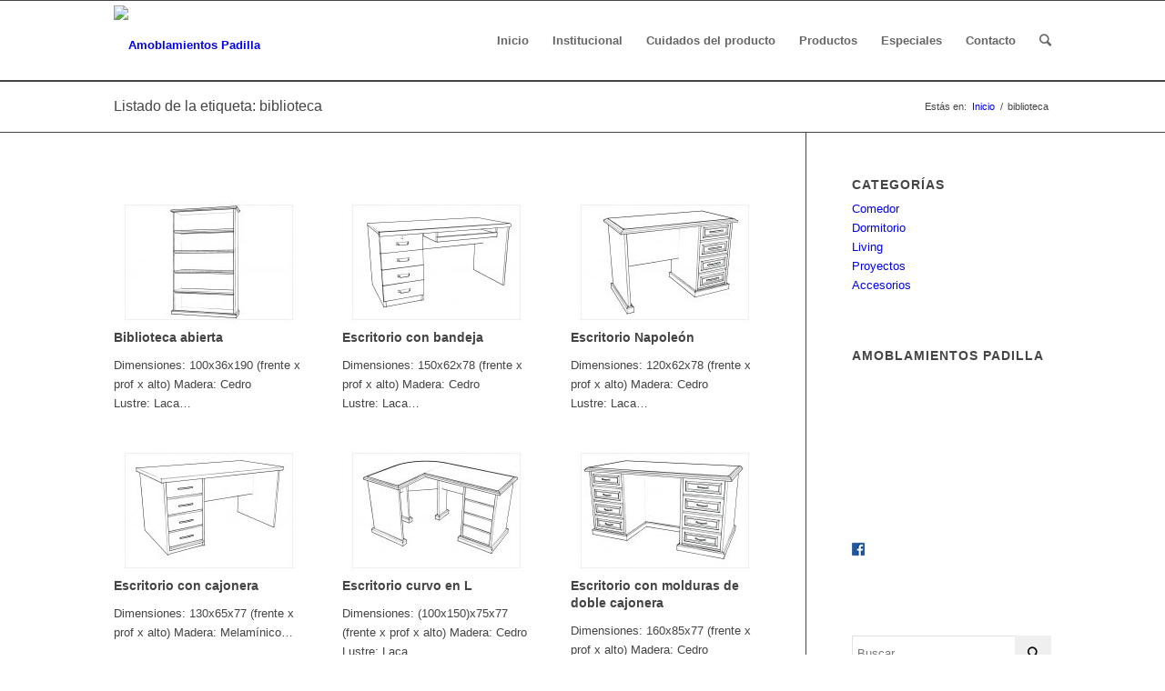

--- FILE ---
content_type: text/html; charset=UTF-8
request_url: https://amoblamientospadilla.com.uy/tag/biblioteca/
body_size: 101028
content:


<!DOCTYPE html>
<html lang="es" class=" html_stretched responsive  html_header_top html_logo_left html_main_nav_header html_menu_right html_slim html_header_sticky html_header_shrinking html_mobile_menu_phone html_disabled html_entry_id_3218 ">
<head>
<meta charset="UTF-8" />

<!-- page title, displayed in your browser bar -->
<title>Amoblamientos Padilla |   biblioteca</title>

<meta name="robots" content="noindex, follow" />
<link rel="icon" href="http://amoblamientospadilla.com.uy/wp-content/uploads/2014/06/favicon-1.png" type="image/png">
<!-- add feeds, pingback and stuff-->
<link rel="profile" href="http://gmpg.org/xfn/11" />
<link rel="alternate" type="application/rss+xml" title="Amoblamientos Padilla RSS2 Feed" href="https://amoblamientospadilla.com.uy/feed/" />
<link rel="pingback" href="https://amoblamientospadilla.com.uy/xmlrpc.php" />

<!-- mobile setting -->
<meta name="viewport" content="width=device-width, initial-scale=1, maximum-scale=1">

<!-- Scripts/CSS and wp_head hook -->
<meta name='robots' content='max-image-preview:large' />
<link rel="alternate" type="application/rss+xml" title="Amoblamientos Padilla &raquo; Feed" href="https://amoblamientospadilla.com.uy/feed/" />
<link rel="alternate" type="application/rss+xml" title="Amoblamientos Padilla &raquo; Feed de los comentarios" href="https://amoblamientospadilla.com.uy/comments/feed/" />
<link rel="alternate" type="application/rss+xml" title="Amoblamientos Padilla &raquo; Etiqueta biblioteca del feed" href="https://amoblamientospadilla.com.uy/tag/biblioteca/feed/" />
<style id='wp-img-auto-sizes-contain-inline-css' type='text/css'>
img:is([sizes=auto i],[sizes^="auto," i]){contain-intrinsic-size:3000px 1500px}
/*# sourceURL=wp-img-auto-sizes-contain-inline-css */
</style>
<style id='wp-emoji-styles-inline-css' type='text/css'>

	img.wp-smiley, img.emoji {
		display: inline !important;
		border: none !important;
		box-shadow: none !important;
		height: 1em !important;
		width: 1em !important;
		margin: 0 0.07em !important;
		vertical-align: -0.1em !important;
		background: none !important;
		padding: 0 !important;
	}
/*# sourceURL=wp-emoji-styles-inline-css */
</style>
<style id='wp-block-library-inline-css' type='text/css'>
:root{--wp-block-synced-color:#7a00df;--wp-block-synced-color--rgb:122,0,223;--wp-bound-block-color:var(--wp-block-synced-color);--wp-editor-canvas-background:#ddd;--wp-admin-theme-color:#007cba;--wp-admin-theme-color--rgb:0,124,186;--wp-admin-theme-color-darker-10:#006ba1;--wp-admin-theme-color-darker-10--rgb:0,107,160.5;--wp-admin-theme-color-darker-20:#005a87;--wp-admin-theme-color-darker-20--rgb:0,90,135;--wp-admin-border-width-focus:2px}@media (min-resolution:192dpi){:root{--wp-admin-border-width-focus:1.5px}}.wp-element-button{cursor:pointer}:root .has-very-light-gray-background-color{background-color:#eee}:root .has-very-dark-gray-background-color{background-color:#313131}:root .has-very-light-gray-color{color:#eee}:root .has-very-dark-gray-color{color:#313131}:root .has-vivid-green-cyan-to-vivid-cyan-blue-gradient-background{background:linear-gradient(135deg,#00d084,#0693e3)}:root .has-purple-crush-gradient-background{background:linear-gradient(135deg,#34e2e4,#4721fb 50%,#ab1dfe)}:root .has-hazy-dawn-gradient-background{background:linear-gradient(135deg,#faaca8,#dad0ec)}:root .has-subdued-olive-gradient-background{background:linear-gradient(135deg,#fafae1,#67a671)}:root .has-atomic-cream-gradient-background{background:linear-gradient(135deg,#fdd79a,#004a59)}:root .has-nightshade-gradient-background{background:linear-gradient(135deg,#330968,#31cdcf)}:root .has-midnight-gradient-background{background:linear-gradient(135deg,#020381,#2874fc)}:root{--wp--preset--font-size--normal:16px;--wp--preset--font-size--huge:42px}.has-regular-font-size{font-size:1em}.has-larger-font-size{font-size:2.625em}.has-normal-font-size{font-size:var(--wp--preset--font-size--normal)}.has-huge-font-size{font-size:var(--wp--preset--font-size--huge)}.has-text-align-center{text-align:center}.has-text-align-left{text-align:left}.has-text-align-right{text-align:right}.has-fit-text{white-space:nowrap!important}#end-resizable-editor-section{display:none}.aligncenter{clear:both}.items-justified-left{justify-content:flex-start}.items-justified-center{justify-content:center}.items-justified-right{justify-content:flex-end}.items-justified-space-between{justify-content:space-between}.screen-reader-text{border:0;clip-path:inset(50%);height:1px;margin:-1px;overflow:hidden;padding:0;position:absolute;width:1px;word-wrap:normal!important}.screen-reader-text:focus{background-color:#ddd;clip-path:none;color:#444;display:block;font-size:1em;height:auto;left:5px;line-height:normal;padding:15px 23px 14px;text-decoration:none;top:5px;width:auto;z-index:100000}html :where(.has-border-color){border-style:solid}html :where([style*=border-top-color]){border-top-style:solid}html :where([style*=border-right-color]){border-right-style:solid}html :where([style*=border-bottom-color]){border-bottom-style:solid}html :where([style*=border-left-color]){border-left-style:solid}html :where([style*=border-width]){border-style:solid}html :where([style*=border-top-width]){border-top-style:solid}html :where([style*=border-right-width]){border-right-style:solid}html :where([style*=border-bottom-width]){border-bottom-style:solid}html :where([style*=border-left-width]){border-left-style:solid}html :where(img[class*=wp-image-]){height:auto;max-width:100%}:where(figure){margin:0 0 1em}html :where(.is-position-sticky){--wp-admin--admin-bar--position-offset:var(--wp-admin--admin-bar--height,0px)}@media screen and (max-width:600px){html :where(.is-position-sticky){--wp-admin--admin-bar--position-offset:0px}}

/*# sourceURL=wp-block-library-inline-css */
</style><style id='wp-block-paragraph-inline-css' type='text/css'>
.is-small-text{font-size:.875em}.is-regular-text{font-size:1em}.is-large-text{font-size:2.25em}.is-larger-text{font-size:3em}.has-drop-cap:not(:focus):first-letter{float:left;font-size:8.4em;font-style:normal;font-weight:100;line-height:.68;margin:.05em .1em 0 0;text-transform:uppercase}body.rtl .has-drop-cap:not(:focus):first-letter{float:none;margin-left:.1em}p.has-drop-cap.has-background{overflow:hidden}:root :where(p.has-background){padding:1.25em 2.375em}:where(p.has-text-color:not(.has-link-color)) a{color:inherit}p.has-text-align-left[style*="writing-mode:vertical-lr"],p.has-text-align-right[style*="writing-mode:vertical-rl"]{rotate:180deg}
/*# sourceURL=https://amoblamientospadilla.com.uy/wp-includes/blocks/paragraph/style.min.css */
</style>
<style id='global-styles-inline-css' type='text/css'>
:root{--wp--preset--aspect-ratio--square: 1;--wp--preset--aspect-ratio--4-3: 4/3;--wp--preset--aspect-ratio--3-4: 3/4;--wp--preset--aspect-ratio--3-2: 3/2;--wp--preset--aspect-ratio--2-3: 2/3;--wp--preset--aspect-ratio--16-9: 16/9;--wp--preset--aspect-ratio--9-16: 9/16;--wp--preset--color--black: #000000;--wp--preset--color--cyan-bluish-gray: #abb8c3;--wp--preset--color--white: #ffffff;--wp--preset--color--pale-pink: #f78da7;--wp--preset--color--vivid-red: #cf2e2e;--wp--preset--color--luminous-vivid-orange: #ff6900;--wp--preset--color--luminous-vivid-amber: #fcb900;--wp--preset--color--light-green-cyan: #7bdcb5;--wp--preset--color--vivid-green-cyan: #00d084;--wp--preset--color--pale-cyan-blue: #8ed1fc;--wp--preset--color--vivid-cyan-blue: #0693e3;--wp--preset--color--vivid-purple: #9b51e0;--wp--preset--gradient--vivid-cyan-blue-to-vivid-purple: linear-gradient(135deg,rgb(6,147,227) 0%,rgb(155,81,224) 100%);--wp--preset--gradient--light-green-cyan-to-vivid-green-cyan: linear-gradient(135deg,rgb(122,220,180) 0%,rgb(0,208,130) 100%);--wp--preset--gradient--luminous-vivid-amber-to-luminous-vivid-orange: linear-gradient(135deg,rgb(252,185,0) 0%,rgb(255,105,0) 100%);--wp--preset--gradient--luminous-vivid-orange-to-vivid-red: linear-gradient(135deg,rgb(255,105,0) 0%,rgb(207,46,46) 100%);--wp--preset--gradient--very-light-gray-to-cyan-bluish-gray: linear-gradient(135deg,rgb(238,238,238) 0%,rgb(169,184,195) 100%);--wp--preset--gradient--cool-to-warm-spectrum: linear-gradient(135deg,rgb(74,234,220) 0%,rgb(151,120,209) 20%,rgb(207,42,186) 40%,rgb(238,44,130) 60%,rgb(251,105,98) 80%,rgb(254,248,76) 100%);--wp--preset--gradient--blush-light-purple: linear-gradient(135deg,rgb(255,206,236) 0%,rgb(152,150,240) 100%);--wp--preset--gradient--blush-bordeaux: linear-gradient(135deg,rgb(254,205,165) 0%,rgb(254,45,45) 50%,rgb(107,0,62) 100%);--wp--preset--gradient--luminous-dusk: linear-gradient(135deg,rgb(255,203,112) 0%,rgb(199,81,192) 50%,rgb(65,88,208) 100%);--wp--preset--gradient--pale-ocean: linear-gradient(135deg,rgb(255,245,203) 0%,rgb(182,227,212) 50%,rgb(51,167,181) 100%);--wp--preset--gradient--electric-grass: linear-gradient(135deg,rgb(202,248,128) 0%,rgb(113,206,126) 100%);--wp--preset--gradient--midnight: linear-gradient(135deg,rgb(2,3,129) 0%,rgb(40,116,252) 100%);--wp--preset--font-size--small: 13px;--wp--preset--font-size--medium: 20px;--wp--preset--font-size--large: 36px;--wp--preset--font-size--x-large: 42px;--wp--preset--spacing--20: 0.44rem;--wp--preset--spacing--30: 0.67rem;--wp--preset--spacing--40: 1rem;--wp--preset--spacing--50: 1.5rem;--wp--preset--spacing--60: 2.25rem;--wp--preset--spacing--70: 3.38rem;--wp--preset--spacing--80: 5.06rem;--wp--preset--shadow--natural: 6px 6px 9px rgba(0, 0, 0, 0.2);--wp--preset--shadow--deep: 12px 12px 50px rgba(0, 0, 0, 0.4);--wp--preset--shadow--sharp: 6px 6px 0px rgba(0, 0, 0, 0.2);--wp--preset--shadow--outlined: 6px 6px 0px -3px rgb(255, 255, 255), 6px 6px rgb(0, 0, 0);--wp--preset--shadow--crisp: 6px 6px 0px rgb(0, 0, 0);}:where(.is-layout-flex){gap: 0.5em;}:where(.is-layout-grid){gap: 0.5em;}body .is-layout-flex{display: flex;}.is-layout-flex{flex-wrap: wrap;align-items: center;}.is-layout-flex > :is(*, div){margin: 0;}body .is-layout-grid{display: grid;}.is-layout-grid > :is(*, div){margin: 0;}:where(.wp-block-columns.is-layout-flex){gap: 2em;}:where(.wp-block-columns.is-layout-grid){gap: 2em;}:where(.wp-block-post-template.is-layout-flex){gap: 1.25em;}:where(.wp-block-post-template.is-layout-grid){gap: 1.25em;}.has-black-color{color: var(--wp--preset--color--black) !important;}.has-cyan-bluish-gray-color{color: var(--wp--preset--color--cyan-bluish-gray) !important;}.has-white-color{color: var(--wp--preset--color--white) !important;}.has-pale-pink-color{color: var(--wp--preset--color--pale-pink) !important;}.has-vivid-red-color{color: var(--wp--preset--color--vivid-red) !important;}.has-luminous-vivid-orange-color{color: var(--wp--preset--color--luminous-vivid-orange) !important;}.has-luminous-vivid-amber-color{color: var(--wp--preset--color--luminous-vivid-amber) !important;}.has-light-green-cyan-color{color: var(--wp--preset--color--light-green-cyan) !important;}.has-vivid-green-cyan-color{color: var(--wp--preset--color--vivid-green-cyan) !important;}.has-pale-cyan-blue-color{color: var(--wp--preset--color--pale-cyan-blue) !important;}.has-vivid-cyan-blue-color{color: var(--wp--preset--color--vivid-cyan-blue) !important;}.has-vivid-purple-color{color: var(--wp--preset--color--vivid-purple) !important;}.has-black-background-color{background-color: var(--wp--preset--color--black) !important;}.has-cyan-bluish-gray-background-color{background-color: var(--wp--preset--color--cyan-bluish-gray) !important;}.has-white-background-color{background-color: var(--wp--preset--color--white) !important;}.has-pale-pink-background-color{background-color: var(--wp--preset--color--pale-pink) !important;}.has-vivid-red-background-color{background-color: var(--wp--preset--color--vivid-red) !important;}.has-luminous-vivid-orange-background-color{background-color: var(--wp--preset--color--luminous-vivid-orange) !important;}.has-luminous-vivid-amber-background-color{background-color: var(--wp--preset--color--luminous-vivid-amber) !important;}.has-light-green-cyan-background-color{background-color: var(--wp--preset--color--light-green-cyan) !important;}.has-vivid-green-cyan-background-color{background-color: var(--wp--preset--color--vivid-green-cyan) !important;}.has-pale-cyan-blue-background-color{background-color: var(--wp--preset--color--pale-cyan-blue) !important;}.has-vivid-cyan-blue-background-color{background-color: var(--wp--preset--color--vivid-cyan-blue) !important;}.has-vivid-purple-background-color{background-color: var(--wp--preset--color--vivid-purple) !important;}.has-black-border-color{border-color: var(--wp--preset--color--black) !important;}.has-cyan-bluish-gray-border-color{border-color: var(--wp--preset--color--cyan-bluish-gray) !important;}.has-white-border-color{border-color: var(--wp--preset--color--white) !important;}.has-pale-pink-border-color{border-color: var(--wp--preset--color--pale-pink) !important;}.has-vivid-red-border-color{border-color: var(--wp--preset--color--vivid-red) !important;}.has-luminous-vivid-orange-border-color{border-color: var(--wp--preset--color--luminous-vivid-orange) !important;}.has-luminous-vivid-amber-border-color{border-color: var(--wp--preset--color--luminous-vivid-amber) !important;}.has-light-green-cyan-border-color{border-color: var(--wp--preset--color--light-green-cyan) !important;}.has-vivid-green-cyan-border-color{border-color: var(--wp--preset--color--vivid-green-cyan) !important;}.has-pale-cyan-blue-border-color{border-color: var(--wp--preset--color--pale-cyan-blue) !important;}.has-vivid-cyan-blue-border-color{border-color: var(--wp--preset--color--vivid-cyan-blue) !important;}.has-vivid-purple-border-color{border-color: var(--wp--preset--color--vivid-purple) !important;}.has-vivid-cyan-blue-to-vivid-purple-gradient-background{background: var(--wp--preset--gradient--vivid-cyan-blue-to-vivid-purple) !important;}.has-light-green-cyan-to-vivid-green-cyan-gradient-background{background: var(--wp--preset--gradient--light-green-cyan-to-vivid-green-cyan) !important;}.has-luminous-vivid-amber-to-luminous-vivid-orange-gradient-background{background: var(--wp--preset--gradient--luminous-vivid-amber-to-luminous-vivid-orange) !important;}.has-luminous-vivid-orange-to-vivid-red-gradient-background{background: var(--wp--preset--gradient--luminous-vivid-orange-to-vivid-red) !important;}.has-very-light-gray-to-cyan-bluish-gray-gradient-background{background: var(--wp--preset--gradient--very-light-gray-to-cyan-bluish-gray) !important;}.has-cool-to-warm-spectrum-gradient-background{background: var(--wp--preset--gradient--cool-to-warm-spectrum) !important;}.has-blush-light-purple-gradient-background{background: var(--wp--preset--gradient--blush-light-purple) !important;}.has-blush-bordeaux-gradient-background{background: var(--wp--preset--gradient--blush-bordeaux) !important;}.has-luminous-dusk-gradient-background{background: var(--wp--preset--gradient--luminous-dusk) !important;}.has-pale-ocean-gradient-background{background: var(--wp--preset--gradient--pale-ocean) !important;}.has-electric-grass-gradient-background{background: var(--wp--preset--gradient--electric-grass) !important;}.has-midnight-gradient-background{background: var(--wp--preset--gradient--midnight) !important;}.has-small-font-size{font-size: var(--wp--preset--font-size--small) !important;}.has-medium-font-size{font-size: var(--wp--preset--font-size--medium) !important;}.has-large-font-size{font-size: var(--wp--preset--font-size--large) !important;}.has-x-large-font-size{font-size: var(--wp--preset--font-size--x-large) !important;}
/*# sourceURL=global-styles-inline-css */
</style>

<style id='classic-theme-styles-inline-css' type='text/css'>
/*! This file is auto-generated */
.wp-block-button__link{color:#fff;background-color:#32373c;border-radius:9999px;box-shadow:none;text-decoration:none;padding:calc(.667em + 2px) calc(1.333em + 2px);font-size:1.125em}.wp-block-file__button{background:#32373c;color:#fff;text-decoration:none}
/*# sourceURL=/wp-includes/css/classic-themes.min.css */
</style>
<link rel='stylesheet' id='contact-form-7-css' href='https://amoblamientospadilla.com.uy/wp-content/plugins/contact-form-7_bk/includes/css/styles.css?ver=5.6.4' type='text/css' media='all' />
<link rel='stylesheet' id='avia-grid-css' href='https://amoblamientospadilla.com.uy/wp-content/themes/paginasweb/css/grid.css?ver=2' type='text/css' media='all' />
<link rel='stylesheet' id='avia-base-css' href='https://amoblamientospadilla.com.uy/wp-content/themes/paginasweb/css/base.css?ver=2' type='text/css' media='all' />
<link rel='stylesheet' id='avia-layout-css' href='https://amoblamientospadilla.com.uy/wp-content/themes/paginasweb/css/layout.css?ver=2' type='text/css' media='all' />
<link rel='stylesheet' id='avia-scs-css' href='https://amoblamientospadilla.com.uy/wp-content/themes/paginasweb/css/shortcodes.css?ver=2' type='text/css' media='all' />
<link rel='stylesheet' id='avia-prettyP-css' href='https://amoblamientospadilla.com.uy/wp-content/themes/paginasweb/js/prettyPhoto/css/prettyPhoto.css?ver=1' type='text/css' media='screen' />
<link rel='stylesheet' id='avia-media-css' href='https://amoblamientospadilla.com.uy/wp-content/themes/paginasweb/js/mediaelement/skin-1/mediaelementplayer.css?ver=1' type='text/css' media='screen' />
<link rel='stylesheet' id='avia-print-css' href='https://amoblamientospadilla.com.uy/wp-content/themes/paginasweb/css/print.css?ver=1' type='text/css' media='print' />
<link rel='stylesheet' id='avia-dynamic-css' href='http://amoblamientospadilla.com.uy/wp-content/uploads/dynamic_avia/enfold.css?ver=1' type='text/css' media='all' />
<link rel='stylesheet' id='avia-custom-css' href='https://amoblamientospadilla.com.uy/wp-content/themes/paginasweb/css/custom.css?ver=2' type='text/css' media='all' />
<script type="text/javascript" src="https://amoblamientospadilla.com.uy/wp-includes/js/jquery/jquery.min.js?ver=3.7.1" id="jquery-core-js"></script>
<script type="text/javascript" src="https://amoblamientospadilla.com.uy/wp-includes/js/jquery/jquery-migrate.min.js?ver=3.4.1" id="jquery-migrate-js"></script>
<script type="text/javascript" src="https://amoblamientospadilla.com.uy/wp-content/themes/paginasweb/js/avia-compat.js?ver=2" id="avia-compat-js"></script>
<link rel="https://api.w.org/" href="https://amoblamientospadilla.com.uy/wp-json/" /><link rel="alternate" title="JSON" type="application/json" href="https://amoblamientospadilla.com.uy/wp-json/wp/v2/tags/56" /><link rel="EditURI" type="application/rsd+xml" title="RSD" href="https://amoblamientospadilla.com.uy/xmlrpc.php?rsd" />
<meta name="generator" content="WordPress 6.9" />
<link rel="profile" href="http://gmpg.org/xfn/11" />
<link rel="alternate" type="application/rss+xml" title="Amoblamientos Padilla RSS2 Feed" href="https://amoblamientospadilla.com.uy/feed/" />
<link rel="pingback" href="https://amoblamientospadilla.com.uy/xmlrpc.php" />
<!--[if lt IE 9]><script src="https://amoblamientospadilla.com.uy/wp-content/themes/paginasweb/js/html5shiv.js"></script><![endif]-->		<style type="text/css" id="wp-custom-css">
			/* Parche Fondo Blanco Menú */
.sub-menu, 
.children,
ul.sub-menu {
    background-color: #ffffff !important;
    z-index: 99999;
}

/* --- COLORES DEL TEXTO DEL MENÚ --- */

/* 1. Color de los enlaces en reposo (Gris) */
.main-navigation a, 
.menu-item a,
.sub-menu a {
    color: #666666 !important; /* Gris intermedio */
}

/* 2. Color al pasar el mouse (Verde "Padilla") */
.main-navigation a:hover, 
.menu-item a:hover,
.sub-menu a:hover {
    color: #009045 !important; /* Verde similar al del logo */
}

/* 3. Eliminar subrayados o bordes extraños si los hubiera */
.main-navigation a, .sub-menu a {
    text-decoration: none !important;
}

/* --- FIX ENFOLD: FONDO BLANCO AL BAJAR (STICKY) --- */
.header-scrolled .header_bg {
    background-color: #ffffff !important;
    opacity: 1 !important; /* Fuerza la visibilidad si el tema la bajó a 0 */
    border-bottom: 1px solid #e1e1e1; /* Opcional: una línea sutil abajo queda elegante */
}

/* Asegura que el logo y elementos no se muevan raro */
.header-scrolled {
    background: transparent !important; /* Dejamos que .header_bg se encargue del color */
}

/* --- FIX FONDO MENÚ MÓVIL (Enfold/General) --- */
@media only screen and (max-width: 989px) { /* Aplica solo en tablets/móviles */
    
    /* 1. Fondo blanco para el contenedor principal del menú móvil (Enfold) */
    #mobile-advanced, 
    .html_mobile_menu_phone .av-burger-overlay,
    .av-burger-overlay-inner {
        background-color: #ffffff !important;
    }

    /* 2. Fondo blanco para menús genéricos (Plan B) */
    .main-navigation ul,
    .menu-item,
    div.nav-menu {
        background-color: #ffffff !important;
    }

    /* 3. Asegurar que el texto sea legible sobre blanco */
    #mobile-advanced a,
    #mobile-advanced li > a {
        color: #666666 !important;
        border-color: #eeeeee !important; /* Borde sutil entre items */
    }
    
    /* 4. Fix de superposición (Z-Index) */
    #mobile-advanced {
        z-index: 999999 !important; /* Asegura que tape el slider/contenido */
    }
}

/* 1. Poner el Header (logo y botón) por encima de todo */
#header {
    z-index: 999999 !important;
    position: relative; /* Asegura que respete el z-index */
}

/* 2. Poner el contenedor del menú móvil (overlay) un escalón más abajo */
.av-burger-overlay {
    z-index: 999998 !important; /* Menor que el header */
    /* 3. Empujar el contenido hacia abajo para que no quede escondido detrás del logo */
    padding-top: 100px !important;  /* ⚠️ AJUSTA ESTE VALOR según la altura de tu header */
}

/* Opcional: Si usas una versión antigua de Enfold, el selector puede ser este otro: */
#mobile-advanced {
    z-index: 999998 !important;
    padding-top: 100px !important;
}

/* --- Estilos para el icono del menú hamburguesa --- */

/* Estado normal: Color gris */
#advanced_menu_toggle {
    color: #666666 !important; /* Usamos !important para asegurar que sobrescriba el azul */
    text-decoration: none;     /* Elimina el subrayado si lo tuviera */
    background: transparent;   /* Asegura que no tenga fondo raro */
}

/* Estado Hover: Al pasar el mouse o tocar */
#advanced_menu_toggle:hover,
#advanced_menu_toggle:active {
    color: #000000 !important; /* Se oscurece a negro para dar feedback visual */
}		</style>
		

<!--
Debugging Info for Theme support: 

Theme: Enfold
Version: 2.8.1
Installed: paginasweb
AviaFramework Version: 2
AviaBuilder Version: 0.7
ML:256-PU:48-PLA:7
-->

<style type='text/css'>
@font-face {font-family: 'entypo-fontello'; font-weight: normal; font-style: normal;
src: url('https://amoblamientospadilla.com.uy/wp-content/themes/paginasweb/config-templatebuilder/avia-template-builder/assets/fonts/entypo-fontello.eot?v=3');
src: url('https://amoblamientospadilla.com.uy/wp-content/themes/paginasweb/config-templatebuilder/avia-template-builder/assets/fonts/entypo-fontello.eot?v=3#iefix') format('embedded-opentype'), 
url('https://amoblamientospadilla.com.uy/wp-content/themes/paginasweb/config-templatebuilder/avia-template-builder/assets/fonts/entypo-fontello.woff?v=3') format('woff'), 
url('https://amoblamientospadilla.com.uy/wp-content/themes/paginasweb/config-templatebuilder/avia-template-builder/assets/fonts/entypo-fontello.ttf?v=3') format('truetype'), 
url('https://amoblamientospadilla.com.uy/wp-content/themes/paginasweb/config-templatebuilder/avia-template-builder/assets/fonts/entypo-fontello.svg?v=3#entypo-fontello') format('svg');
} #top .avia-font-entypo-fontello, body .avia-font-entypo-fontello, html body [data-av_iconfont='entypo-fontello']:before{ font-family: 'entypo-fontello'; }
</style>
<!-- Meta Pixel Code -->
<script>
!function(f,b,e,v,n,t,s)
{if(f.fbq)return;n=f.fbq=function(){n.callMethod?
n.callMethod.apply(n,arguments):n.queue.push(arguments)};
if(!f._fbq)f._fbq=n;n.push=n;n.loaded=!0;n.version='2.0';
n.queue=[];t=b.createElement(e);t.async=!0;
t.src=v;s=b.getElementsByTagName(e)[0];
s.parentNode.insertBefore(t,s)}(window, document,'script',
'https://connect.facebook.net/en_US/fbevents.js');
fbq('init', '285570201822718');
fbq('track', 'PageView');
</script>
<noscript><img height="1" width="1" style="display:none"
src="https://www.facebook.com/tr?id=285570201822718&ev=PageView&noscript=1"
/></noscript>
<!-- End Meta Pixel Code -->
	
</head>




<body id="top" class="archive tag tag-biblioteca tag-56 wp-theme-paginasweb stretched " itemscope="itemscope" itemtype="https://schema.org/WebPage" >

	<div id='wrap_all'>

	

<header id='header' class=' header_color light_bg_color mobile_slide_out av_header_top av_logo_left av_main_nav_header av_menu_right av_slim av_header_sticky av_header_shrinking av_header_stretch_disabled av_mobile_menu_phone'  role="banner" itemscope="itemscope" itemtype="https://schema.org/WPHeader" >

<a id="advanced_menu_toggle" href="#" aria-hidden='true' data-av_icon='' data-av_iconfont='entypo-fontello'></a><a id="advanced_menu_hide" href="#" 	aria-hidden='true' data-av_icon='' data-av_iconfont='entypo-fontello'></a>


		<div  id='header_main' class='container_wrap container_wrap_logo'>
	
        	
				 <div class='container'>
		
						<strong class='logo'><a href='https://amoblamientospadilla.com.uy/'><img height='100' width='300' src='http://amoblamientospadilla.com.uy/wp-content/uploads/2014/06/logo-padilla.png' alt='Amoblamientos Padilla' /></a></strong><nav class='main_menu' data-selectname='Selecciona una página'  role="navigation" itemscope="itemscope" itemtype="https://schema.org/SiteNavigationElement" ><div class="avia-menu av-main-nav-wrap"><ul id="avia-menu" class="menu av-main-nav"><li id="menu-item-79" class="menu-item menu-item-type-post_type menu-item-object-page menu-item-home menu-item-top-level "><a href="https://amoblamientospadilla.com.uy/"><span class="avia-bullet"></span><span class="avia-menu-text">Inicio</span><span class="avia-menu-fx"><span class="avia-arrow-wrap"><span class="avia-arrow"></span></span></span></a></li>
<li id="menu-item-97" class="menu-item menu-item-type-post_type menu-item-object-page menu-item-top-level "><a href="https://amoblamientospadilla.com.uy/institucional/"><span class="avia-bullet"></span><span class="avia-menu-text">Institucional</span><span class="avia-menu-fx"><span class="avia-arrow-wrap"><span class="avia-arrow"></span></span></span></a></li>
<li id="menu-item-1154" class="menu-item menu-item-type-post_type menu-item-object-page menu-item-top-level "><a href="https://amoblamientospadilla.com.uy/cuidados-del-producto/"><span class="avia-bullet"></span><span class="avia-menu-text">Cuidados del producto</span><span class="avia-menu-fx"><span class="avia-arrow-wrap"><span class="avia-arrow"></span></span></span></a></li>
<li id="menu-item-81" class="menu-item menu-item-type-custom menu-item-object-custom menu-item-has-children menu-item-mega-parent  menu-item-top-level "><a href="#"><span class="avia-bullet"></span><span class="avia-menu-text">Productos</span><span class="avia-menu-fx"><span class="avia-arrow-wrap"><span class="avia-arrow"></span></span></span></a>
<div class='avia_mega_div avia_mega5 twelve units'>

<ul class="sub-menu">
	<li id="menu-item-2198" class="menu-item menu-item-type-custom menu-item-object-custom menu-item-has-children avia_mega_menu_columns_5 three units  avia_mega_menu_columns_first"><span class='mega_menu_title heading-color av-special-font'>Comedor</span>
	<ul class="sub-menu">
		<li id="menu-item-126" class="menu-item menu-item-type-taxonomy menu-item-object-category"><a href="https://amoblamientospadilla.com.uy/category/comedor/aparadores/"><span class="avia-bullet"></span><span class="avia-menu-text">Aparadores</span></a></li>
		<li id="menu-item-2751" class="menu-item menu-item-type-taxonomy menu-item-object-category"><a href="https://amoblamientospadilla.com.uy/category/comedor/banqueras-para-barra/"><span class="avia-bullet"></span><span class="avia-menu-text">Banquetas para barra</span></a></li>
		<li id="menu-item-2752" class="menu-item menu-item-type-taxonomy menu-item-object-category"><a href="https://amoblamientospadilla.com.uy/category/comedor/bares/"><span class="avia-bullet"></span><span class="avia-menu-text">Bares</span></a></li>
		<li id="menu-item-127" class="menu-item menu-item-type-taxonomy menu-item-object-category"><a href="https://amoblamientospadilla.com.uy/category/comedor/butacas/"><span class="avia-bullet"></span><span class="avia-menu-text">Butacas</span></a></li>
		<li id="menu-item-2753" class="menu-item menu-item-type-taxonomy menu-item-object-category"><a href="https://amoblamientospadilla.com.uy/category/comedor/comedores/"><span class="avia-bullet"></span><span class="avia-menu-text">Comedores</span></a></li>
		<li id="menu-item-128" class="menu-item menu-item-type-taxonomy menu-item-object-category"><a href="https://amoblamientospadilla.com.uy/category/comedor/mesas/"><span class="avia-bullet"></span><span class="avia-menu-text">Mesas</span></a></li>
		<li id="menu-item-129" class="menu-item menu-item-type-taxonomy menu-item-object-category"><a href="https://amoblamientospadilla.com.uy/category/comedor/sillas/"><span class="avia-bullet"></span><span class="avia-menu-text">Sillas</span></a></li>
	</ul>
</li>
	<li id="menu-item-2197" class="menu-item menu-item-type-custom menu-item-object-custom menu-item-has-children avia_mega_menu_columns_5 three units "><span class='mega_menu_title heading-color av-special-font'>Dormitorio</span>
	<ul class="sub-menu">
		<li id="menu-item-2749" class="menu-item menu-item-type-taxonomy menu-item-object-category"><a href="https://amoblamientospadilla.com.uy/category/dormitorio/accesorios/"><span class="avia-bullet"></span><span class="avia-menu-text">Accesorios</span></a></li>
		<li id="menu-item-106" class="menu-item menu-item-type-taxonomy menu-item-object-category"><a href="https://amoblamientospadilla.com.uy/category/dormitorio/camas-de-dos-plazas/"><span class="avia-bullet"></span><span class="avia-menu-text">Camas de dos plazas</span></a></li>
		<li id="menu-item-107" class="menu-item menu-item-type-taxonomy menu-item-object-category"><a href="https://amoblamientospadilla.com.uy/category/dormitorio/camas-de-una-plaza/"><span class="avia-bullet"></span><span class="avia-menu-text">Camas de una plaza</span></a></li>
		<li id="menu-item-108" class="menu-item menu-item-type-taxonomy menu-item-object-category"><a href="https://amoblamientospadilla.com.uy/category/dormitorio/comodas/"><span class="avia-bullet"></span><span class="avia-menu-text">Cómodas</span></a></li>
		<li id="menu-item-2750" class="menu-item menu-item-type-taxonomy menu-item-object-category"><a href="https://amoblamientospadilla.com.uy/category/dormitorio/dormitorios/"><span class="avia-bullet"></span><span class="avia-menu-text">Dormitorios</span></a></li>
		<li id="menu-item-109" class="menu-item menu-item-type-taxonomy menu-item-object-category"><a href="https://amoblamientospadilla.com.uy/category/dormitorio/mesas-de-luz/"><span class="avia-bullet"></span><span class="avia-menu-text">Mesas de luz</span></a></li>
		<li id="menu-item-110" class="menu-item menu-item-type-taxonomy menu-item-object-category"><a href="https://amoblamientospadilla.com.uy/category/dormitorio/placares/"><span class="avia-bullet"></span><span class="avia-menu-text">Placares</span></a></li>
	</ul>
</li>
	<li id="menu-item-2196" class="menu-item menu-item-type-custom menu-item-object-custom menu-item-has-children avia_mega_menu_columns_5 three units "><span class='mega_menu_title heading-color av-special-font'>Living</span>
	<ul class="sub-menu">
		<li id="menu-item-1494" class="menu-item menu-item-type-taxonomy menu-item-object-category"><a href="https://amoblamientospadilla.com.uy/category/living/bibliotecas-living/"><span class="avia-bullet"></span><span class="avia-menu-text">Bibliotecas</span></a></li>
		<li id="menu-item-112" class="menu-item menu-item-type-taxonomy menu-item-object-category"><a href="https://amoblamientospadilla.com.uy/category/living/butacas-living/"><span class="avia-bullet"></span><span class="avia-menu-text">Butacas</span></a></li>
		<li id="menu-item-113" class="menu-item menu-item-type-taxonomy menu-item-object-category"><a href="https://amoblamientospadilla.com.uy/category/living/mesas-arrimo/"><span class="avia-bullet"></span><span class="avia-menu-text">Mesas arrimo</span></a></li>
		<li id="menu-item-114" class="menu-item menu-item-type-taxonomy menu-item-object-category"><a href="https://amoblamientospadilla.com.uy/category/living/mesas-ratonas/"><span class="avia-bullet"></span><span class="avia-menu-text">Mesas ratonas</span></a></li>
		<li id="menu-item-115" class="menu-item menu-item-type-taxonomy menu-item-object-category"><a href="https://amoblamientospadilla.com.uy/category/living/racks/"><span class="avia-bullet"></span><span class="avia-menu-text">Racks</span></a></li>
		<li id="menu-item-116" class="menu-item menu-item-type-taxonomy menu-item-object-category"><a href="https://amoblamientospadilla.com.uy/category/living/sofas/"><span class="avia-bullet"></span><span class="avia-menu-text">Sofás</span></a></li>
		<li id="menu-item-654" class="menu-item menu-item-type-taxonomy menu-item-object-category"><a href="https://amoblamientospadilla.com.uy/category/living/sofa-camas/"><span class="avia-bullet"></span><span class="avia-menu-text">Sofá-Camas</span></a></li>
	</ul>
</li>
	<li id="menu-item-2191" class="menu-item menu-item-type-custom menu-item-object-custom menu-item-has-children avia_mega_menu_columns_5 three units "><span class='mega_menu_title heading-color av-special-font'>Proyectos</span>
	<ul class="sub-menu">
		<li id="menu-item-2192" class="menu-item menu-item-type-taxonomy menu-item-object-category"><a href="https://amoblamientospadilla.com.uy/category/proyectos/aparadores-proyectos/"><span class="avia-bullet"></span><span class="avia-menu-text">Aparadores</span></a></li>
		<li id="menu-item-2193" class="menu-item menu-item-type-taxonomy menu-item-object-category"><a href="https://amoblamientospadilla.com.uy/category/proyectos/banos/"><span class="avia-bullet"></span><span class="avia-menu-text">Baños</span></a></li>
		<li id="menu-item-2194" class="menu-item menu-item-type-taxonomy menu-item-object-category"><a href="https://amoblamientospadilla.com.uy/category/proyectos/bibliotecas/"><span class="avia-bullet"></span><span class="avia-menu-text">Bibliotecas</span></a></li>
		<li id="menu-item-121" class="menu-item menu-item-type-taxonomy menu-item-object-category"><a href="https://amoblamientospadilla.com.uy/category/proyectos/cocinas/"><span class="avia-bullet"></span><span class="avia-menu-text">Cocinas</span></a></li>
		<li id="menu-item-122" class="menu-item menu-item-type-taxonomy menu-item-object-category"><a href="https://amoblamientospadilla.com.uy/category/proyectos/escritorios/"><span class="avia-bullet"></span><span class="avia-menu-text">Escritorios</span></a></li>
		<li id="menu-item-123" class="menu-item menu-item-type-taxonomy menu-item-object-category"><a href="https://amoblamientospadilla.com.uy/category/proyectos/modulares/"><span class="avia-bullet"></span><span class="avia-menu-text">Modulares</span></a></li>
		<li id="menu-item-124" class="menu-item menu-item-type-taxonomy menu-item-object-category"><a href="https://amoblamientospadilla.com.uy/category/proyectos/racks-proyectos/"><span class="avia-bullet"></span><span class="avia-menu-text">Racks</span></a></li>
	</ul>
</li>
	<li id="menu-item-2195" class="menu-item menu-item-type-custom menu-item-object-custom menu-item-has-children avia_mega_menu_columns_5 three units avia_mega_menu_columns_last"><span class='mega_menu_title heading-color av-special-font'>Accesorios</span>
	<ul class="sub-menu">
		<li id="menu-item-1491" class="menu-item menu-item-type-taxonomy menu-item-object-category"><a href="https://amoblamientospadilla.com.uy/category/accesorios-2/adornos/"><span class="avia-bullet"></span><span class="avia-menu-text">Adornos</span></a></li>
		<li id="menu-item-1492" class="menu-item menu-item-type-taxonomy menu-item-object-category"><a href="https://amoblamientospadilla.com.uy/category/accesorios-2/espejos/"><span class="avia-bullet"></span><span class="avia-menu-text">Espejos</span></a></li>
		<li id="menu-item-1493" class="menu-item menu-item-type-taxonomy menu-item-object-category"><a href="https://amoblamientospadilla.com.uy/category/accesorios-2/lamparas/"><span class="avia-bullet"></span><span class="avia-menu-text">Lámparas</span></a></li>
	</ul>
</li>
</ul>

</div>
</li>
<li id="menu-item-2199" class="menu-item menu-item-type-custom menu-item-object-custom menu-item-has-children menu-item-top-level "><a href="#"><span class="avia-bullet"></span><span class="avia-menu-text">Especiales</span><span class="avia-menu-fx"><span class="avia-arrow-wrap"><span class="avia-arrow"></span></span></span></a>


<ul class="sub-menu">
	<li id="menu-item-2236" class="menu-item menu-item-type-custom menu-item-object-custom"><a href="http://amoblamientospadilla.com.uy/tag/destacados/"><span class="avia-bullet"></span><span class="avia-menu-text">Destacados</span></a></li>
	<li id="menu-item-2235" class="menu-item menu-item-type-custom menu-item-object-custom"><a href="http://amoblamientospadilla.com.uy/tag/promociones/"><span class="avia-bullet"></span><span class="avia-menu-text">Promociones</span></a></li>
</ul>
</li>
<li id="menu-item-2955" class="menu-item menu-item-type-post_type menu-item-object-page menu-item-top-level "><a href="https://amoblamientospadilla.com.uy/contacto/"><span class="avia-bullet"></span><span class="avia-menu-text">Contacto</span><span class="avia-menu-fx"><span class="avia-arrow-wrap"><span class="avia-arrow"></span></span></span></a></li>
<li id="menu-item-search" class="noMobile menu-item menu-item-search-dropdown">
							<a href="?s=" rel="nofollow" data-avia-search-tooltip="

&lt;form action=&quot;https://amoblamientospadilla.com.uy/&quot; id=&quot;searchform&quot; method=&quot;get&quot; class=&quot;&quot;&gt;
	&lt;div&gt;
		&lt;input type=&quot;submit&quot; value=&quot;&quot; id=&quot;searchsubmit&quot; class=&quot;button avia-font-entypo-fontello&quot; /&gt;
		&lt;input type=&quot;text&quot; id=&quot;s&quot; name=&quot;s&quot; value=&quot;&quot; placeholder='Buscar' /&gt;
			&lt;/div&gt;
&lt;/form&gt;" aria-hidden='true' data-av_icon='' data-av_iconfont='entypo-fontello'><span class="avia_hidden_link_text">Buscar</span></a>
	        		   </li></ul></div></nav>						
		        <!-- end container-->
		        </div>

		<!-- end container_wrap-->
		</div>
		
		<div class='header_bg'></div>

<!-- end header -->
</header>
	
	<div id='main' data-scroll-offset='88'>

	<div class='stretch_full container_wrap alternate_color light_bg_color title_container'><div class='container'><h1 class='main-title entry-title'><a href='https://amoblamientospadilla.com.uy/tag/biblioteca/' rel='bookmark' title='Enlace permanente: Listado de la etiqueta: biblioteca'  itemprop="headline" >Listado de la etiqueta: biblioteca</a></h1><div class="breadcrumb breadcrumbs avia-breadcrumbs"><div class="breadcrumb-trail" xmlns:v="http://rdf.data-vocabulary.org/#"><span class="trail-before"><span class="breadcrumb-title">Estás en:</span></span> <span typeof="v:Breadcrumb"><a rel="v:url" property="v:title" href="https://amoblamientospadilla.com.uy" title="Amoblamientos Padilla"  class="trail-begin">Inicio</a></span> <span class="sep">/</span> <span typeof="v:Breadcrumb"><span class="trail-end">biblioteca</span></span></div></div></div></div>
        <div class='container_wrap container_wrap_first main_color sidebar_right'>

            <div class='container template-blog '>

                <main class='content nine alpha units'  role="main" itemprop="mainContentOfPage" itemscope="itemscope" itemtype="https://schema.org/Blog" >

                    <div class="category-term-description">
                                            </div>

                    <div class='entry-content-wrapper'><div  data-autoplay=''  data-interval='5'  data-animation='fade'  data-show_slide_delay='90'  class='avia-content-slider avia-content-grid-active avia-content-slider1 avia-content-slider-odd avia-builder-el-no-sibling'  itemscope="itemscope" itemtype="https://schema.org/Blog" ><div class='avia-content-slider-inner'><div class='slide-entry-wrap'><article class='slide-entry flex_column  post-entry post-entry-3218 slide-entry-overview slide-loop-1 slide-parity-odd  av_one_third first real-thumbnail'  itemscope="itemscope" itemtype="https://schema.org/BlogPosting" itemprop="blogPost" ><a href='https://amoblamientospadilla.com.uy/biblioteca-abierta/' data-rel='slide-1' class='slide-image' title=''><img width="193" height="135" src="https://amoblamientospadilla.com.uy/wp-content/uploads/2016/07/Escritorio-curvo-en-L-100x15055x78-Perspectiva-biblioteca-193x135.jpg" class="attachment-grid_padilla size-grid_padilla wp-post-image" alt="" decoding="async" srcset="https://amoblamientospadilla.com.uy/wp-content/uploads/2016/07/Escritorio-curvo-en-L-100x15055x78-Perspectiva-biblioteca-193x135.jpg 193w, https://amoblamientospadilla.com.uy/wp-content/uploads/2016/07/Escritorio-curvo-en-L-100x15055x78-Perspectiva-biblioteca-300x210.jpg 300w, https://amoblamientospadilla.com.uy/wp-content/uploads/2016/07/Escritorio-curvo-en-L-100x15055x78-Perspectiva-biblioteca-768x537.jpg 768w, https://amoblamientospadilla.com.uy/wp-content/uploads/2016/07/Escritorio-curvo-en-L-100x15055x78-Perspectiva-biblioteca-75x52.jpg 75w, https://amoblamientospadilla.com.uy/wp-content/uploads/2016/07/Escritorio-curvo-en-L-100x15055x78-Perspectiva-biblioteca-615x430.jpg 615w, https://amoblamientospadilla.com.uy/wp-content/uploads/2016/07/Escritorio-curvo-en-L-100x15055x78-Perspectiva-biblioteca-900x630.jpg 900w, https://amoblamientospadilla.com.uy/wp-content/uploads/2016/07/Escritorio-curvo-en-L-100x15055x78-Perspectiva-biblioteca-1500x1050.jpg 1500w, https://amoblamientospadilla.com.uy/wp-content/uploads/2016/07/Escritorio-curvo-en-L-100x15055x78-Perspectiva-biblioteca-260x182.jpg 260w, https://amoblamientospadilla.com.uy/wp-content/uploads/2016/07/Escritorio-curvo-en-L-100x15055x78-Perspectiva-biblioteca-676x473.jpg 676w, https://amoblamientospadilla.com.uy/wp-content/uploads/2016/07/Escritorio-curvo-en-L-100x15055x78-Perspectiva-biblioteca-536x375.jpg 536w, https://amoblamientospadilla.com.uy/wp-content/uploads/2016/07/Escritorio-curvo-en-L-100x15055x78-Perspectiva-biblioteca-705x493.jpg 705w, https://amoblamientospadilla.com.uy/wp-content/uploads/2016/07/Escritorio-curvo-en-L-100x15055x78-Perspectiva-biblioteca-386x270.jpg 386w, https://amoblamientospadilla.com.uy/wp-content/uploads/2016/07/Escritorio-curvo-en-L-100x15055x78-Perspectiva-biblioteca-515x360.jpg 515w, https://amoblamientospadilla.com.uy/wp-content/uploads/2016/07/Escritorio-curvo-en-L-100x15055x78-Perspectiva-biblioteca-450x315.jpg 450w" sizes="(max-width: 193px) 100vw, 193px" /></a><div class='slide-content'><header class="entry-content-header"><h3 class='slide-entry-title entry-title'  itemprop="headline" ><a href='https://amoblamientospadilla.com.uy/biblioteca-abierta/' title='Biblioteca abierta'>Biblioteca abierta</a></h3></header><div class='slide-meta'></div><div class='slide-entry-excerpt entry-content'  itemprop="text" >

Dimensiones: 100x36x190 (frente x prof x alto)

Madera: Cedro

Lustre: Laca…</div></div><footer class="entry-footer"></footer></article><article class='slide-entry flex_column  post-entry post-entry-3133 slide-entry-overview slide-loop-2 slide-parity-even  av_one_third  real-thumbnail'  itemscope="itemscope" itemtype="https://schema.org/BlogPosting" itemprop="blogPost" ><a href='https://amoblamientospadilla.com.uy/escritorio-con-bandeja/' data-rel='slide-1' class='slide-image' title=''><img width="193" height="135" src="https://amoblamientospadilla.com.uy/wp-content/uploads/2016/07/Escritorio-150x70x76-aux-80x50x76-Perspectiva2-193x135.jpg" class="attachment-grid_padilla size-grid_padilla wp-post-image" alt="" decoding="async" srcset="https://amoblamientospadilla.com.uy/wp-content/uploads/2016/07/Escritorio-150x70x76-aux-80x50x76-Perspectiva2-193x135.jpg 193w, https://amoblamientospadilla.com.uy/wp-content/uploads/2016/07/Escritorio-150x70x76-aux-80x50x76-Perspectiva2-300x210.jpg 300w, https://amoblamientospadilla.com.uy/wp-content/uploads/2016/07/Escritorio-150x70x76-aux-80x50x76-Perspectiva2-768x537.jpg 768w, https://amoblamientospadilla.com.uy/wp-content/uploads/2016/07/Escritorio-150x70x76-aux-80x50x76-Perspectiva2-75x52.jpg 75w, https://amoblamientospadilla.com.uy/wp-content/uploads/2016/07/Escritorio-150x70x76-aux-80x50x76-Perspectiva2-615x430.jpg 615w, https://amoblamientospadilla.com.uy/wp-content/uploads/2016/07/Escritorio-150x70x76-aux-80x50x76-Perspectiva2-900x630.jpg 900w, https://amoblamientospadilla.com.uy/wp-content/uploads/2016/07/Escritorio-150x70x76-aux-80x50x76-Perspectiva2-1500x1050.jpg 1500w, https://amoblamientospadilla.com.uy/wp-content/uploads/2016/07/Escritorio-150x70x76-aux-80x50x76-Perspectiva2-260x182.jpg 260w, https://amoblamientospadilla.com.uy/wp-content/uploads/2016/07/Escritorio-150x70x76-aux-80x50x76-Perspectiva2-676x473.jpg 676w, https://amoblamientospadilla.com.uy/wp-content/uploads/2016/07/Escritorio-150x70x76-aux-80x50x76-Perspectiva2-536x375.jpg 536w, https://amoblamientospadilla.com.uy/wp-content/uploads/2016/07/Escritorio-150x70x76-aux-80x50x76-Perspectiva2-705x493.jpg 705w, https://amoblamientospadilla.com.uy/wp-content/uploads/2016/07/Escritorio-150x70x76-aux-80x50x76-Perspectiva2-386x270.jpg 386w, https://amoblamientospadilla.com.uy/wp-content/uploads/2016/07/Escritorio-150x70x76-aux-80x50x76-Perspectiva2-515x360.jpg 515w, https://amoblamientospadilla.com.uy/wp-content/uploads/2016/07/Escritorio-150x70x76-aux-80x50x76-Perspectiva2-450x315.jpg 450w" sizes="(max-width: 193px) 100vw, 193px" /></a><div class='slide-content'><header class="entry-content-header"><h3 class='slide-entry-title entry-title'  itemprop="headline" ><a href='https://amoblamientospadilla.com.uy/escritorio-con-bandeja/' title='Escritorio con bandeja'>Escritorio con bandeja</a></h3></header><div class='slide-meta'></div><div class='slide-entry-excerpt entry-content'  itemprop="text" >

Dimensiones: 150x62x78 (frente x prof x alto)

Madera: Cedro

Lustre: Laca…</div></div><footer class="entry-footer"></footer></article><article class='slide-entry flex_column  post-entry post-entry-3123 slide-entry-overview slide-loop-3 slide-parity-odd  av_one_third  real-thumbnail'  itemscope="itemscope" itemtype="https://schema.org/BlogPosting" itemprop="blogPost" ><a href='https://amoblamientospadilla.com.uy/escritorio-napoleon/' data-rel='slide-1' class='slide-image' title=''><img width="193" height="135" src="https://amoblamientospadilla.com.uy/wp-content/uploads/2016/07/Escritorio-Napoleon-120x62x78-Perspectiva-193x135.jpg" class="attachment-grid_padilla size-grid_padilla wp-post-image" alt="" decoding="async" srcset="https://amoblamientospadilla.com.uy/wp-content/uploads/2016/07/Escritorio-Napoleon-120x62x78-Perspectiva-193x135.jpg 193w, https://amoblamientospadilla.com.uy/wp-content/uploads/2016/07/Escritorio-Napoleon-120x62x78-Perspectiva-300x210.jpg 300w, https://amoblamientospadilla.com.uy/wp-content/uploads/2016/07/Escritorio-Napoleon-120x62x78-Perspectiva-768x537.jpg 768w, https://amoblamientospadilla.com.uy/wp-content/uploads/2016/07/Escritorio-Napoleon-120x62x78-Perspectiva-75x52.jpg 75w, https://amoblamientospadilla.com.uy/wp-content/uploads/2016/07/Escritorio-Napoleon-120x62x78-Perspectiva-615x430.jpg 615w, https://amoblamientospadilla.com.uy/wp-content/uploads/2016/07/Escritorio-Napoleon-120x62x78-Perspectiva-900x630.jpg 900w, https://amoblamientospadilla.com.uy/wp-content/uploads/2016/07/Escritorio-Napoleon-120x62x78-Perspectiva-1500x1050.jpg 1500w, https://amoblamientospadilla.com.uy/wp-content/uploads/2016/07/Escritorio-Napoleon-120x62x78-Perspectiva-260x182.jpg 260w, https://amoblamientospadilla.com.uy/wp-content/uploads/2016/07/Escritorio-Napoleon-120x62x78-Perspectiva-676x473.jpg 676w, https://amoblamientospadilla.com.uy/wp-content/uploads/2016/07/Escritorio-Napoleon-120x62x78-Perspectiva-536x375.jpg 536w, https://amoblamientospadilla.com.uy/wp-content/uploads/2016/07/Escritorio-Napoleon-120x62x78-Perspectiva-705x493.jpg 705w, https://amoblamientospadilla.com.uy/wp-content/uploads/2016/07/Escritorio-Napoleon-120x62x78-Perspectiva-386x270.jpg 386w, https://amoblamientospadilla.com.uy/wp-content/uploads/2016/07/Escritorio-Napoleon-120x62x78-Perspectiva-515x360.jpg 515w, https://amoblamientospadilla.com.uy/wp-content/uploads/2016/07/Escritorio-Napoleon-120x62x78-Perspectiva-450x315.jpg 450w" sizes="(max-width: 193px) 100vw, 193px" /></a><div class='slide-content'><header class="entry-content-header"><h3 class='slide-entry-title entry-title'  itemprop="headline" ><a href='https://amoblamientospadilla.com.uy/escritorio-napoleon/' title='Escritorio Napoleón'>Escritorio Napoleón</a></h3></header><div class='slide-meta'></div><div class='slide-entry-excerpt entry-content'  itemprop="text" >

Dimensiones: 120x62x78 (frente x prof x alto)

Madera: Cedro

Lustre: Laca…</div></div><footer class="entry-footer"></footer></article></div><div class='slide-entry-wrap'><article class='slide-entry flex_column  post-entry post-entry-3119 slide-entry-overview slide-loop-4 slide-parity-odd  av_one_third first real-thumbnail'  itemscope="itemscope" itemtype="https://schema.org/BlogPosting" itemprop="blogPost" ><a href='https://amoblamientospadilla.com.uy/escritorio-con-cajonera/' data-rel='slide-1' class='slide-image' title=''><img width="193" height="135" src="https://amoblamientospadilla.com.uy/wp-content/uploads/2016/07/Escritorio-recto-160x85x80-Perspectiva-2-193x135.jpg" class="attachment-grid_padilla size-grid_padilla wp-post-image" alt="" decoding="async" srcset="https://amoblamientospadilla.com.uy/wp-content/uploads/2016/07/Escritorio-recto-160x85x80-Perspectiva-2-193x135.jpg 193w, https://amoblamientospadilla.com.uy/wp-content/uploads/2016/07/Escritorio-recto-160x85x80-Perspectiva-2-300x210.jpg 300w, https://amoblamientospadilla.com.uy/wp-content/uploads/2016/07/Escritorio-recto-160x85x80-Perspectiva-2-768x537.jpg 768w, https://amoblamientospadilla.com.uy/wp-content/uploads/2016/07/Escritorio-recto-160x85x80-Perspectiva-2-75x52.jpg 75w, https://amoblamientospadilla.com.uy/wp-content/uploads/2016/07/Escritorio-recto-160x85x80-Perspectiva-2-615x430.jpg 615w, https://amoblamientospadilla.com.uy/wp-content/uploads/2016/07/Escritorio-recto-160x85x80-Perspectiva-2-900x630.jpg 900w, https://amoblamientospadilla.com.uy/wp-content/uploads/2016/07/Escritorio-recto-160x85x80-Perspectiva-2-1500x1050.jpg 1500w, https://amoblamientospadilla.com.uy/wp-content/uploads/2016/07/Escritorio-recto-160x85x80-Perspectiva-2-260x182.jpg 260w, https://amoblamientospadilla.com.uy/wp-content/uploads/2016/07/Escritorio-recto-160x85x80-Perspectiva-2-676x473.jpg 676w, https://amoblamientospadilla.com.uy/wp-content/uploads/2016/07/Escritorio-recto-160x85x80-Perspectiva-2-536x375.jpg 536w, https://amoblamientospadilla.com.uy/wp-content/uploads/2016/07/Escritorio-recto-160x85x80-Perspectiva-2-705x493.jpg 705w, https://amoblamientospadilla.com.uy/wp-content/uploads/2016/07/Escritorio-recto-160x85x80-Perspectiva-2-386x270.jpg 386w, https://amoblamientospadilla.com.uy/wp-content/uploads/2016/07/Escritorio-recto-160x85x80-Perspectiva-2-515x360.jpg 515w, https://amoblamientospadilla.com.uy/wp-content/uploads/2016/07/Escritorio-recto-160x85x80-Perspectiva-2-450x315.jpg 450w" sizes="(max-width: 193px) 100vw, 193px" /></a><div class='slide-content'><header class="entry-content-header"><h3 class='slide-entry-title entry-title'  itemprop="headline" ><a href='https://amoblamientospadilla.com.uy/escritorio-con-cajonera/' title='Escritorio con cajonera'>Escritorio con cajonera</a></h3></header><div class='slide-meta'></div><div class='slide-entry-excerpt entry-content'  itemprop="text" >

Dimensiones: 130x65x77 (frente x prof x alto)

Madera: Melamínico…</div></div><footer class="entry-footer"></footer></article><article class='slide-entry flex_column  post-entry post-entry-3108 slide-entry-overview slide-loop-5 slide-parity-even  av_one_third  real-thumbnail'  itemscope="itemscope" itemtype="https://schema.org/BlogPosting" itemprop="blogPost" ><a href='https://amoblamientospadilla.com.uy/escritorio-curvo-en-l/' data-rel='slide-1' class='slide-image' title=''><img width="193" height="135" src="https://amoblamientospadilla.com.uy/wp-content/uploads/2016/07/Escritorio-curvo-en-L-100x15055x78-Perspectiva-193x135.jpg" class="attachment-grid_padilla size-grid_padilla wp-post-image" alt="" decoding="async" srcset="https://amoblamientospadilla.com.uy/wp-content/uploads/2016/07/Escritorio-curvo-en-L-100x15055x78-Perspectiva-193x135.jpg 193w, https://amoblamientospadilla.com.uy/wp-content/uploads/2016/07/Escritorio-curvo-en-L-100x15055x78-Perspectiva-300x210.jpg 300w, https://amoblamientospadilla.com.uy/wp-content/uploads/2016/07/Escritorio-curvo-en-L-100x15055x78-Perspectiva-768x537.jpg 768w, https://amoblamientospadilla.com.uy/wp-content/uploads/2016/07/Escritorio-curvo-en-L-100x15055x78-Perspectiva-75x52.jpg 75w, https://amoblamientospadilla.com.uy/wp-content/uploads/2016/07/Escritorio-curvo-en-L-100x15055x78-Perspectiva-615x430.jpg 615w, https://amoblamientospadilla.com.uy/wp-content/uploads/2016/07/Escritorio-curvo-en-L-100x15055x78-Perspectiva-900x630.jpg 900w, https://amoblamientospadilla.com.uy/wp-content/uploads/2016/07/Escritorio-curvo-en-L-100x15055x78-Perspectiva-1500x1050.jpg 1500w, https://amoblamientospadilla.com.uy/wp-content/uploads/2016/07/Escritorio-curvo-en-L-100x15055x78-Perspectiva-260x182.jpg 260w, https://amoblamientospadilla.com.uy/wp-content/uploads/2016/07/Escritorio-curvo-en-L-100x15055x78-Perspectiva-676x473.jpg 676w, https://amoblamientospadilla.com.uy/wp-content/uploads/2016/07/Escritorio-curvo-en-L-100x15055x78-Perspectiva-536x375.jpg 536w, https://amoblamientospadilla.com.uy/wp-content/uploads/2016/07/Escritorio-curvo-en-L-100x15055x78-Perspectiva-705x493.jpg 705w, https://amoblamientospadilla.com.uy/wp-content/uploads/2016/07/Escritorio-curvo-en-L-100x15055x78-Perspectiva-386x270.jpg 386w, https://amoblamientospadilla.com.uy/wp-content/uploads/2016/07/Escritorio-curvo-en-L-100x15055x78-Perspectiva-515x360.jpg 515w, https://amoblamientospadilla.com.uy/wp-content/uploads/2016/07/Escritorio-curvo-en-L-100x15055x78-Perspectiva-450x315.jpg 450w" sizes="(max-width: 193px) 100vw, 193px" /></a><div class='slide-content'><header class="entry-content-header"><h3 class='slide-entry-title entry-title'  itemprop="headline" ><a href='https://amoblamientospadilla.com.uy/escritorio-curvo-en-l/' title='Escritorio curvo en L'>Escritorio curvo en L</a></h3></header><div class='slide-meta'></div><div class='slide-entry-excerpt entry-content'  itemprop="text" >

Dimensiones: (100x150)x75x77 (frente x prof x alto)

Madera: Cedro

Lustre: Laca…</div></div><footer class="entry-footer"></footer></article><article class='slide-entry flex_column  post-entry post-entry-3105 slide-entry-overview slide-loop-6 slide-parity-odd  av_one_third  real-thumbnail'  itemscope="itemscope" itemtype="https://schema.org/BlogPosting" itemprop="blogPost" ><a href='https://amoblamientospadilla.com.uy/escritorio-con-molduras-de-doble-cajonera/' data-rel='slide-1' class='slide-image' title=''><img width="193" height="135" src="https://amoblamientospadilla.com.uy/wp-content/uploads/2016/07/Escritorio-clasico-160x85x80-Perspectiva-193x135.jpg" class="attachment-grid_padilla size-grid_padilla wp-post-image" alt="" decoding="async" srcset="https://amoblamientospadilla.com.uy/wp-content/uploads/2016/07/Escritorio-clasico-160x85x80-Perspectiva-193x135.jpg 193w, https://amoblamientospadilla.com.uy/wp-content/uploads/2016/07/Escritorio-clasico-160x85x80-Perspectiva-300x210.jpg 300w, https://amoblamientospadilla.com.uy/wp-content/uploads/2016/07/Escritorio-clasico-160x85x80-Perspectiva-768x537.jpg 768w, https://amoblamientospadilla.com.uy/wp-content/uploads/2016/07/Escritorio-clasico-160x85x80-Perspectiva-75x52.jpg 75w, https://amoblamientospadilla.com.uy/wp-content/uploads/2016/07/Escritorio-clasico-160x85x80-Perspectiva-615x430.jpg 615w, https://amoblamientospadilla.com.uy/wp-content/uploads/2016/07/Escritorio-clasico-160x85x80-Perspectiva-900x630.jpg 900w, https://amoblamientospadilla.com.uy/wp-content/uploads/2016/07/Escritorio-clasico-160x85x80-Perspectiva-1500x1050.jpg 1500w, https://amoblamientospadilla.com.uy/wp-content/uploads/2016/07/Escritorio-clasico-160x85x80-Perspectiva-260x182.jpg 260w, https://amoblamientospadilla.com.uy/wp-content/uploads/2016/07/Escritorio-clasico-160x85x80-Perspectiva-676x473.jpg 676w, https://amoblamientospadilla.com.uy/wp-content/uploads/2016/07/Escritorio-clasico-160x85x80-Perspectiva-536x375.jpg 536w, https://amoblamientospadilla.com.uy/wp-content/uploads/2016/07/Escritorio-clasico-160x85x80-Perspectiva-705x493.jpg 705w, https://amoblamientospadilla.com.uy/wp-content/uploads/2016/07/Escritorio-clasico-160x85x80-Perspectiva-386x270.jpg 386w, https://amoblamientospadilla.com.uy/wp-content/uploads/2016/07/Escritorio-clasico-160x85x80-Perspectiva-515x360.jpg 515w, https://amoblamientospadilla.com.uy/wp-content/uploads/2016/07/Escritorio-clasico-160x85x80-Perspectiva-450x315.jpg 450w" sizes="(max-width: 193px) 100vw, 193px" /></a><div class='slide-content'><header class="entry-content-header"><h3 class='slide-entry-title entry-title'  itemprop="headline" ><a href='https://amoblamientospadilla.com.uy/escritorio-con-molduras-de-doble-cajonera/' title='Escritorio con molduras de doble cajonera'>Escritorio con molduras de doble cajonera</a></h3></header><div class='slide-meta'></div><div class='slide-entry-excerpt entry-content'  itemprop="text" >

Dimensiones: 160x85x77 (frente x prof x alto)

Madera: Cedro

Lustre: Laca…</div></div><footer class="entry-footer"></footer></article></div><div class='slide-entry-wrap'><article class='slide-entry flex_column  post-entry post-entry-3101 slide-entry-overview slide-loop-7 slide-parity-odd  av_one_third first real-thumbnail'  itemscope="itemscope" itemtype="https://schema.org/BlogPosting" itemprop="blogPost" ><a href='https://amoblamientospadilla.com.uy/escritorio-con-molduras/' data-rel='slide-1' class='slide-image' title=''><img width="193" height="135" src="https://amoblamientospadilla.com.uy/wp-content/uploads/2016/07/Escritorio-clasico-160x85x80-Perspectiva-2-193x135.jpg" class="attachment-grid_padilla size-grid_padilla wp-post-image" alt="" decoding="async" srcset="https://amoblamientospadilla.com.uy/wp-content/uploads/2016/07/Escritorio-clasico-160x85x80-Perspectiva-2-193x135.jpg 193w, https://amoblamientospadilla.com.uy/wp-content/uploads/2016/07/Escritorio-clasico-160x85x80-Perspectiva-2-300x210.jpg 300w, https://amoblamientospadilla.com.uy/wp-content/uploads/2016/07/Escritorio-clasico-160x85x80-Perspectiva-2-768x537.jpg 768w, https://amoblamientospadilla.com.uy/wp-content/uploads/2016/07/Escritorio-clasico-160x85x80-Perspectiva-2-75x52.jpg 75w, https://amoblamientospadilla.com.uy/wp-content/uploads/2016/07/Escritorio-clasico-160x85x80-Perspectiva-2-615x430.jpg 615w, https://amoblamientospadilla.com.uy/wp-content/uploads/2016/07/Escritorio-clasico-160x85x80-Perspectiva-2-900x630.jpg 900w, https://amoblamientospadilla.com.uy/wp-content/uploads/2016/07/Escritorio-clasico-160x85x80-Perspectiva-2-1500x1050.jpg 1500w, https://amoblamientospadilla.com.uy/wp-content/uploads/2016/07/Escritorio-clasico-160x85x80-Perspectiva-2-260x182.jpg 260w, https://amoblamientospadilla.com.uy/wp-content/uploads/2016/07/Escritorio-clasico-160x85x80-Perspectiva-2-676x473.jpg 676w, https://amoblamientospadilla.com.uy/wp-content/uploads/2016/07/Escritorio-clasico-160x85x80-Perspectiva-2-536x375.jpg 536w, https://amoblamientospadilla.com.uy/wp-content/uploads/2016/07/Escritorio-clasico-160x85x80-Perspectiva-2-705x493.jpg 705w, https://amoblamientospadilla.com.uy/wp-content/uploads/2016/07/Escritorio-clasico-160x85x80-Perspectiva-2-386x270.jpg 386w, https://amoblamientospadilla.com.uy/wp-content/uploads/2016/07/Escritorio-clasico-160x85x80-Perspectiva-2-515x360.jpg 515w, https://amoblamientospadilla.com.uy/wp-content/uploads/2016/07/Escritorio-clasico-160x85x80-Perspectiva-2-450x315.jpg 450w" sizes="(max-width: 193px) 100vw, 193px" /></a><div class='slide-content'><header class="entry-content-header"><h3 class='slide-entry-title entry-title'  itemprop="headline" ><a href='https://amoblamientospadilla.com.uy/escritorio-con-molduras/' title='Escritorio con molduras'>Escritorio con molduras</a></h3></header><div class='slide-meta'></div><div class='slide-entry-excerpt entry-content'  itemprop="text" >

Dimensiones: 140x75x77 (frente x prof x alto)

Madera: Cedro

Lustre: Laca…</div></div><footer class="entry-footer"></footer></article><article class='slide-entry flex_column  post-entry post-entry-3053 slide-entry-overview slide-loop-8 slide-parity-even  av_one_third  real-thumbnail'  itemscope="itemscope" itemtype="https://schema.org/BlogPosting" itemprop="blogPost" ><a href='https://amoblamientospadilla.com.uy/biblioteca-125-cerrada/' data-rel='slide-1' class='slide-image' title=''><img width="193" height="135" src="https://amoblamientospadilla.com.uy/wp-content/uploads/2016/07/Biblioteca-125x40x200-Perspectiva-193x135.jpg" class="attachment-grid_padilla size-grid_padilla wp-post-image" alt="" decoding="async" srcset="https://amoblamientospadilla.com.uy/wp-content/uploads/2016/07/Biblioteca-125x40x200-Perspectiva-193x135.jpg 193w, https://amoblamientospadilla.com.uy/wp-content/uploads/2016/07/Biblioteca-125x40x200-Perspectiva-300x210.jpg 300w, https://amoblamientospadilla.com.uy/wp-content/uploads/2016/07/Biblioteca-125x40x200-Perspectiva-768x537.jpg 768w, https://amoblamientospadilla.com.uy/wp-content/uploads/2016/07/Biblioteca-125x40x200-Perspectiva-75x52.jpg 75w, https://amoblamientospadilla.com.uy/wp-content/uploads/2016/07/Biblioteca-125x40x200-Perspectiva-615x430.jpg 615w, https://amoblamientospadilla.com.uy/wp-content/uploads/2016/07/Biblioteca-125x40x200-Perspectiva-900x630.jpg 900w, https://amoblamientospadilla.com.uy/wp-content/uploads/2016/07/Biblioteca-125x40x200-Perspectiva-1500x1050.jpg 1500w, https://amoblamientospadilla.com.uy/wp-content/uploads/2016/07/Biblioteca-125x40x200-Perspectiva-260x182.jpg 260w, https://amoblamientospadilla.com.uy/wp-content/uploads/2016/07/Biblioteca-125x40x200-Perspectiva-676x473.jpg 676w, https://amoblamientospadilla.com.uy/wp-content/uploads/2016/07/Biblioteca-125x40x200-Perspectiva-536x375.jpg 536w, https://amoblamientospadilla.com.uy/wp-content/uploads/2016/07/Biblioteca-125x40x200-Perspectiva-705x493.jpg 705w, https://amoblamientospadilla.com.uy/wp-content/uploads/2016/07/Biblioteca-125x40x200-Perspectiva-386x270.jpg 386w, https://amoblamientospadilla.com.uy/wp-content/uploads/2016/07/Biblioteca-125x40x200-Perspectiva-515x360.jpg 515w, https://amoblamientospadilla.com.uy/wp-content/uploads/2016/07/Biblioteca-125x40x200-Perspectiva-450x315.jpg 450w" sizes="(max-width: 193px) 100vw, 193px" /></a><div class='slide-content'><header class="entry-content-header"><h3 class='slide-entry-title entry-title'  itemprop="headline" ><a href='https://amoblamientospadilla.com.uy/biblioteca-125-cerrada/' title='Biblioteca 125 cerrada'>Biblioteca 125 cerrada</a></h3></header><div class='slide-meta'></div><div class='slide-entry-excerpt entry-content'  itemprop="text" >

Dimensiones: 125x35-40x200 (frente x prof x alto)

Madera: Cedro

Lustre: Laca…</div></div><footer class="entry-footer"></footer></article><article class='slide-entry flex_column  post-entry post-entry-3045 slide-entry-overview slide-loop-9 slide-parity-odd  av_one_third  real-thumbnail'  itemscope="itemscope" itemtype="https://schema.org/BlogPosting" itemprop="blogPost" ><a href='https://amoblamientospadilla.com.uy/biblioteca-90-cerrada/' data-rel='slide-1' class='slide-image' title=''><img width="193" height="135" src="https://amoblamientospadilla.com.uy/wp-content/uploads/2016/07/Biblioteca-90x40x200-Perspectiva-sin-molduras-193x135.jpg" class="attachment-grid_padilla size-grid_padilla wp-post-image" alt="" decoding="async" srcset="https://amoblamientospadilla.com.uy/wp-content/uploads/2016/07/Biblioteca-90x40x200-Perspectiva-sin-molduras-193x135.jpg 193w, https://amoblamientospadilla.com.uy/wp-content/uploads/2016/07/Biblioteca-90x40x200-Perspectiva-sin-molduras-300x210.jpg 300w, https://amoblamientospadilla.com.uy/wp-content/uploads/2016/07/Biblioteca-90x40x200-Perspectiva-sin-molduras-768x537.jpg 768w, https://amoblamientospadilla.com.uy/wp-content/uploads/2016/07/Biblioteca-90x40x200-Perspectiva-sin-molduras-75x52.jpg 75w, https://amoblamientospadilla.com.uy/wp-content/uploads/2016/07/Biblioteca-90x40x200-Perspectiva-sin-molduras-615x430.jpg 615w, https://amoblamientospadilla.com.uy/wp-content/uploads/2016/07/Biblioteca-90x40x200-Perspectiva-sin-molduras-900x630.jpg 900w, https://amoblamientospadilla.com.uy/wp-content/uploads/2016/07/Biblioteca-90x40x200-Perspectiva-sin-molduras-1500x1050.jpg 1500w, https://amoblamientospadilla.com.uy/wp-content/uploads/2016/07/Biblioteca-90x40x200-Perspectiva-sin-molduras-260x182.jpg 260w, https://amoblamientospadilla.com.uy/wp-content/uploads/2016/07/Biblioteca-90x40x200-Perspectiva-sin-molduras-676x473.jpg 676w, https://amoblamientospadilla.com.uy/wp-content/uploads/2016/07/Biblioteca-90x40x200-Perspectiva-sin-molduras-536x375.jpg 536w, https://amoblamientospadilla.com.uy/wp-content/uploads/2016/07/Biblioteca-90x40x200-Perspectiva-sin-molduras-705x493.jpg 705w, https://amoblamientospadilla.com.uy/wp-content/uploads/2016/07/Biblioteca-90x40x200-Perspectiva-sin-molduras-386x270.jpg 386w, https://amoblamientospadilla.com.uy/wp-content/uploads/2016/07/Biblioteca-90x40x200-Perspectiva-sin-molduras-515x360.jpg 515w, https://amoblamientospadilla.com.uy/wp-content/uploads/2016/07/Biblioteca-90x40x200-Perspectiva-sin-molduras-450x315.jpg 450w" sizes="(max-width: 193px) 100vw, 193px" /></a><div class='slide-content'><header class="entry-content-header"><h3 class='slide-entry-title entry-title'  itemprop="headline" ><a href='https://amoblamientospadilla.com.uy/biblioteca-90-cerrada/' title='Biblioteca 90 cerrada'>Biblioteca 90 cerrada</a></h3></header><div class='slide-meta'></div><div class='slide-entry-excerpt entry-content'  itemprop="text" >

Dimensiones: 90x40x200 (frente x prof x alto)

Madera: Cedro

Lustre: Laca…</div></div><footer class="entry-footer"></footer></article></div><div class='slide-entry-wrap'><article class='slide-entry flex_column  post-entry post-entry-3039 slide-entry-overview slide-loop-10 slide-parity-odd  av_one_third first real-thumbnail'  itemscope="itemscope" itemtype="https://schema.org/BlogPosting" itemprop="blogPost" ><a href='https://amoblamientospadilla.com.uy/biblioteca-180-recta/' data-rel='slide-1' class='slide-image' title=''><img width="193" height="135" src="https://amoblamientospadilla.com.uy/wp-content/uploads/2016/07/Biblioteca-recta-180x40-35x200-Perspectiva-193x135.jpg" class="attachment-grid_padilla size-grid_padilla wp-post-image" alt="" decoding="async" srcset="https://amoblamientospadilla.com.uy/wp-content/uploads/2016/07/Biblioteca-recta-180x40-35x200-Perspectiva-193x135.jpg 193w, https://amoblamientospadilla.com.uy/wp-content/uploads/2016/07/Biblioteca-recta-180x40-35x200-Perspectiva-300x210.jpg 300w, https://amoblamientospadilla.com.uy/wp-content/uploads/2016/07/Biblioteca-recta-180x40-35x200-Perspectiva-768x537.jpg 768w, https://amoblamientospadilla.com.uy/wp-content/uploads/2016/07/Biblioteca-recta-180x40-35x200-Perspectiva-75x52.jpg 75w, https://amoblamientospadilla.com.uy/wp-content/uploads/2016/07/Biblioteca-recta-180x40-35x200-Perspectiva-615x430.jpg 615w, https://amoblamientospadilla.com.uy/wp-content/uploads/2016/07/Biblioteca-recta-180x40-35x200-Perspectiva-900x630.jpg 900w, https://amoblamientospadilla.com.uy/wp-content/uploads/2016/07/Biblioteca-recta-180x40-35x200-Perspectiva-1500x1050.jpg 1500w, https://amoblamientospadilla.com.uy/wp-content/uploads/2016/07/Biblioteca-recta-180x40-35x200-Perspectiva-260x182.jpg 260w, https://amoblamientospadilla.com.uy/wp-content/uploads/2016/07/Biblioteca-recta-180x40-35x200-Perspectiva-676x473.jpg 676w, https://amoblamientospadilla.com.uy/wp-content/uploads/2016/07/Biblioteca-recta-180x40-35x200-Perspectiva-536x375.jpg 536w, https://amoblamientospadilla.com.uy/wp-content/uploads/2016/07/Biblioteca-recta-180x40-35x200-Perspectiva-705x493.jpg 705w, https://amoblamientospadilla.com.uy/wp-content/uploads/2016/07/Biblioteca-recta-180x40-35x200-Perspectiva-386x270.jpg 386w, https://amoblamientospadilla.com.uy/wp-content/uploads/2016/07/Biblioteca-recta-180x40-35x200-Perspectiva-515x360.jpg 515w, https://amoblamientospadilla.com.uy/wp-content/uploads/2016/07/Biblioteca-recta-180x40-35x200-Perspectiva-450x315.jpg 450w" sizes="(max-width: 193px) 100vw, 193px" /></a><div class='slide-content'><header class="entry-content-header"><h3 class='slide-entry-title entry-title'  itemprop="headline" ><a href='https://amoblamientospadilla.com.uy/biblioteca-180-recta/' title='Biblioteca 180 recta'>Biblioteca 180 recta</a></h3></header><div class='slide-meta'></div><div class='slide-entry-excerpt entry-content'  itemprop="text" >

Dimensiones: 180x30-40x200 (frente x prof x alto)

Madera: Cerejeira

Lustre: Laca…</div></div><footer class="entry-footer"></footer></article><article class='slide-entry flex_column  post-entry post-entry-2088 slide-entry-overview slide-loop-11 slide-parity-even  av_one_third  real-thumbnail'  itemscope="itemscope" itemtype="https://schema.org/BlogPosting" itemprop="blogPost" ><a href='https://amoblamientospadilla.com.uy/escritorio-130/' data-rel='slide-1' class='slide-image' title=''><img width="202" height="135" src="https://amoblamientospadilla.com.uy/wp-content/uploads/2014/09/Escritorio-130-1-202x135.jpg" class="attachment-grid_padilla size-grid_padilla wp-post-image" alt="" decoding="async" srcset="https://amoblamientospadilla.com.uy/wp-content/uploads/2014/09/Escritorio-130-1-202x135.jpg 202w, https://amoblamientospadilla.com.uy/wp-content/uploads/2014/09/Escritorio-130-1-300x200.jpg 300w, https://amoblamientospadilla.com.uy/wp-content/uploads/2014/09/Escritorio-130-1-75x50.jpg 75w, https://amoblamientospadilla.com.uy/wp-content/uploads/2014/09/Escritorio-130-1-645x430.jpg 645w, https://amoblamientospadilla.com.uy/wp-content/uploads/2014/09/Escritorio-130-1-945x630.jpg 945w, https://amoblamientospadilla.com.uy/wp-content/uploads/2014/09/Escritorio-130-1-260x173.jpg 260w, https://amoblamientospadilla.com.uy/wp-content/uploads/2014/09/Escritorio-130-1-710x473.jpg 710w, https://amoblamientospadilla.com.uy/wp-content/uploads/2014/09/Escritorio-130-1-562x375.jpg 562w, https://amoblamientospadilla.com.uy/wp-content/uploads/2014/09/Escritorio-130-1-705x470.jpg 705w, https://amoblamientospadilla.com.uy/wp-content/uploads/2014/09/Escritorio-130-1-405x270.jpg 405w, https://amoblamientospadilla.com.uy/wp-content/uploads/2014/09/Escritorio-130-1-540x360.jpg 540w, https://amoblamientospadilla.com.uy/wp-content/uploads/2014/09/Escritorio-130-1-450x300.jpg 450w, https://amoblamientospadilla.com.uy/wp-content/uploads/2014/09/Escritorio-130-1.jpg 1200w" sizes="(max-width: 202px) 100vw, 202px" /></a><div class='slide-content'><header class="entry-content-header"><h3 class='slide-entry-title entry-title'  itemprop="headline" ><a href='https://amoblamientospadilla.com.uy/escritorio-130/' title='Escritorio 130'>Escritorio 130</a></h3></header><div class='slide-meta'></div><div class='slide-entry-excerpt entry-content'  itemprop="text" >

Dimensiones: 130x62x79 (frente x prof x alto)

Madera: Cedro

Lustre: Laca…</div></div><footer class="entry-footer"></footer></article><article class='slide-entry flex_column  post-entry post-entry-1264 slide-entry-overview slide-loop-12 slide-parity-odd  av_one_third  real-thumbnail'  itemscope="itemscope" itemtype="https://schema.org/BlogPosting" itemprop="blogPost" ><a href='https://amoblamientospadilla.com.uy/biblioteca-recta/' data-rel='slide-1' class='slide-image' title=''><img width="90" height="135" src="https://amoblamientospadilla.com.uy/wp-content/uploads/2014/09/IMG_5744-90x135.jpg" class="attachment-grid_padilla size-grid_padilla wp-post-image" alt="" decoding="async" srcset="https://amoblamientospadilla.com.uy/wp-content/uploads/2014/09/IMG_5744-90x135.jpg 90w, https://amoblamientospadilla.com.uy/wp-content/uploads/2014/09/IMG_5744-200x300.jpg 200w, https://amoblamientospadilla.com.uy/wp-content/uploads/2014/09/IMG_5744-768x1152.jpg 768w, https://amoblamientospadilla.com.uy/wp-content/uploads/2014/09/IMG_5744-50x75.jpg 50w, https://amoblamientospadilla.com.uy/wp-content/uploads/2014/09/IMG_5744-287x430.jpg 287w, https://amoblamientospadilla.com.uy/wp-content/uploads/2014/09/IMG_5744-420x630.jpg 420w, https://amoblamientospadilla.com.uy/wp-content/uploads/2014/09/IMG_5744-1000x1500.jpg 1000w, https://amoblamientospadilla.com.uy/wp-content/uploads/2014/09/IMG_5744-123x185.jpg 123w, https://amoblamientospadilla.com.uy/wp-content/uploads/2014/09/IMG_5744-315x473.jpg 315w, https://amoblamientospadilla.com.uy/wp-content/uploads/2014/09/IMG_5744-250x375.jpg 250w, https://amoblamientospadilla.com.uy/wp-content/uploads/2014/09/IMG_5744-470x705.jpg 470w, https://amoblamientospadilla.com.uy/wp-content/uploads/2014/09/IMG_5744-180x270.jpg 180w, https://amoblamientospadilla.com.uy/wp-content/uploads/2014/09/IMG_5744-240x360.jpg 240w, https://amoblamientospadilla.com.uy/wp-content/uploads/2014/09/IMG_5744-450x675.jpg 450w, https://amoblamientospadilla.com.uy/wp-content/uploads/2014/09/IMG_5744.jpg 1280w" sizes="(max-width: 90px) 100vw, 90px" /></a><div class='slide-content'><header class="entry-content-header"><h3 class='slide-entry-title entry-title'  itemprop="headline" ><a href='https://amoblamientospadilla.com.uy/biblioteca-recta/' title='Biblioteca Recta'>Biblioteca Recta</a></h3></header><div class='slide-meta'></div><div class='slide-entry-excerpt entry-content'  itemprop="text" >

&nbsp;

Dimensiones: 80x35x180 (frente x prof x alto)

Madera: Cedro

Lustre: Laca…</div></div><footer class="entry-footer"></footer></article></div><div class='slide-entry-wrap'><article class='slide-entry flex_column  post-entry post-entry-531 slide-entry-overview slide-loop-13 slide-parity-odd  av_one_third first real-thumbnail'  itemscope="itemscope" itemtype="https://schema.org/BlogPosting" itemprop="blogPost" ><a href='https://amoblamientospadilla.com.uy/escritorio-clasico-de-4-patas/' data-rel='slide-1' class='slide-image' title=''><img width="193" height="135" src="https://amoblamientospadilla.com.uy/wp-content/uploads/2014/07/Escritorio-130x100x77-Perspectiva-con-molduras-2-193x135.jpg" class="attachment-grid_padilla size-grid_padilla wp-post-image" alt="" decoding="async" srcset="https://amoblamientospadilla.com.uy/wp-content/uploads/2014/07/Escritorio-130x100x77-Perspectiva-con-molduras-2-193x135.jpg 193w, https://amoblamientospadilla.com.uy/wp-content/uploads/2014/07/Escritorio-130x100x77-Perspectiva-con-molduras-2-300x210.jpg 300w, https://amoblamientospadilla.com.uy/wp-content/uploads/2014/07/Escritorio-130x100x77-Perspectiva-con-molduras-2-768x537.jpg 768w, https://amoblamientospadilla.com.uy/wp-content/uploads/2014/07/Escritorio-130x100x77-Perspectiva-con-molduras-2-75x52.jpg 75w, https://amoblamientospadilla.com.uy/wp-content/uploads/2014/07/Escritorio-130x100x77-Perspectiva-con-molduras-2-615x430.jpg 615w, https://amoblamientospadilla.com.uy/wp-content/uploads/2014/07/Escritorio-130x100x77-Perspectiva-con-molduras-2-900x630.jpg 900w, https://amoblamientospadilla.com.uy/wp-content/uploads/2014/07/Escritorio-130x100x77-Perspectiva-con-molduras-2-1500x1050.jpg 1500w, https://amoblamientospadilla.com.uy/wp-content/uploads/2014/07/Escritorio-130x100x77-Perspectiva-con-molduras-2-260x182.jpg 260w, https://amoblamientospadilla.com.uy/wp-content/uploads/2014/07/Escritorio-130x100x77-Perspectiva-con-molduras-2-676x473.jpg 676w, https://amoblamientospadilla.com.uy/wp-content/uploads/2014/07/Escritorio-130x100x77-Perspectiva-con-molduras-2-536x375.jpg 536w, https://amoblamientospadilla.com.uy/wp-content/uploads/2014/07/Escritorio-130x100x77-Perspectiva-con-molduras-2-705x493.jpg 705w, https://amoblamientospadilla.com.uy/wp-content/uploads/2014/07/Escritorio-130x100x77-Perspectiva-con-molduras-2-386x270.jpg 386w, https://amoblamientospadilla.com.uy/wp-content/uploads/2014/07/Escritorio-130x100x77-Perspectiva-con-molduras-2-515x360.jpg 515w, https://amoblamientospadilla.com.uy/wp-content/uploads/2014/07/Escritorio-130x100x77-Perspectiva-con-molduras-2-450x315.jpg 450w" sizes="(max-width: 193px) 100vw, 193px" /></a><div class='slide-content'><header class="entry-content-header"><h3 class='slide-entry-title entry-title'  itemprop="headline" ><a href='https://amoblamientospadilla.com.uy/escritorio-clasico-de-4-patas/' title='Escritorio Clásico de 4 patas'>Escritorio Clásico de 4 patas</a></h3></header><div class='slide-meta'></div><div class='slide-entry-excerpt entry-content'  itemprop="text" >

Dimensiones: 130x100x77 (frente x prof x alt)

Madera: Cedro

Lustre: Laca…</div></div><footer class="entry-footer"></footer></article><article class='slide-entry flex_column  post-entry post-entry-522 slide-entry-overview slide-loop-14 slide-parity-even  av_one_third  real-thumbnail'  itemscope="itemscope" itemtype="https://schema.org/BlogPosting" itemprop="blogPost" ><a href='https://amoblamientospadilla.com.uy/biblioteca-clasica-con-cantonera-redondeada/' data-rel='slide-1' class='slide-image' title=''><img width="193" height="135" src="https://amoblamientospadilla.com.uy/wp-content/uploads/2014/07/Biblioteca-190x35x219-Perspectiva-3-1-193x135.jpg" class="attachment-grid_padilla size-grid_padilla wp-post-image" alt="" decoding="async" srcset="https://amoblamientospadilla.com.uy/wp-content/uploads/2014/07/Biblioteca-190x35x219-Perspectiva-3-1-193x135.jpg 193w, https://amoblamientospadilla.com.uy/wp-content/uploads/2014/07/Biblioteca-190x35x219-Perspectiva-3-1-300x210.jpg 300w, https://amoblamientospadilla.com.uy/wp-content/uploads/2014/07/Biblioteca-190x35x219-Perspectiva-3-1-768x537.jpg 768w, https://amoblamientospadilla.com.uy/wp-content/uploads/2014/07/Biblioteca-190x35x219-Perspectiva-3-1-75x52.jpg 75w, https://amoblamientospadilla.com.uy/wp-content/uploads/2014/07/Biblioteca-190x35x219-Perspectiva-3-1-615x430.jpg 615w, https://amoblamientospadilla.com.uy/wp-content/uploads/2014/07/Biblioteca-190x35x219-Perspectiva-3-1-900x630.jpg 900w, https://amoblamientospadilla.com.uy/wp-content/uploads/2014/07/Biblioteca-190x35x219-Perspectiva-3-1-1500x1050.jpg 1500w, https://amoblamientospadilla.com.uy/wp-content/uploads/2014/07/Biblioteca-190x35x219-Perspectiva-3-1-260x182.jpg 260w, https://amoblamientospadilla.com.uy/wp-content/uploads/2014/07/Biblioteca-190x35x219-Perspectiva-3-1-676x473.jpg 676w, https://amoblamientospadilla.com.uy/wp-content/uploads/2014/07/Biblioteca-190x35x219-Perspectiva-3-1-536x375.jpg 536w, https://amoblamientospadilla.com.uy/wp-content/uploads/2014/07/Biblioteca-190x35x219-Perspectiva-3-1-705x493.jpg 705w, https://amoblamientospadilla.com.uy/wp-content/uploads/2014/07/Biblioteca-190x35x219-Perspectiva-3-1-386x270.jpg 386w, https://amoblamientospadilla.com.uy/wp-content/uploads/2014/07/Biblioteca-190x35x219-Perspectiva-3-1-515x360.jpg 515w, https://amoblamientospadilla.com.uy/wp-content/uploads/2014/07/Biblioteca-190x35x219-Perspectiva-3-1-450x315.jpg 450w" sizes="(max-width: 193px) 100vw, 193px" /></a><div class='slide-content'><header class="entry-content-header"><h3 class='slide-entry-title entry-title'  itemprop="headline" ><a href='https://amoblamientospadilla.com.uy/biblioteca-clasica-con-cantonera-redondeada/' title='Biblioteca Clásica con cantonera redondeada'>Biblioteca Clásica con cantonera redondeada</a></h3></header><div class='slide-meta'></div><div class='slide-entry-excerpt entry-content'  itemprop="text" >

Dimensiones: 190x35x220 (frente x prof x alt)

Madera: Cedro

Lustre: Laca…</div></div><footer class="entry-footer"></footer></article><article class='slide-entry flex_column  post-entry post-entry-519 slide-entry-overview slide-loop-15 slide-parity-odd  av_one_third  real-thumbnail'  itemscope="itemscope" itemtype="https://schema.org/BlogPosting" itemprop="blogPost" ><a href='https://amoblamientospadilla.com.uy/biblioteca-180/' data-rel='slide-1' class='slide-image' title=''><img width="193" height="135" src="https://amoblamientospadilla.com.uy/wp-content/uploads/2014/07/Biblioteca-180x40x200-Perspectiva-1-193x135.jpg" class="attachment-grid_padilla size-grid_padilla wp-post-image" alt="" decoding="async" srcset="https://amoblamientospadilla.com.uy/wp-content/uploads/2014/07/Biblioteca-180x40x200-Perspectiva-1-193x135.jpg 193w, https://amoblamientospadilla.com.uy/wp-content/uploads/2014/07/Biblioteca-180x40x200-Perspectiva-1-300x210.jpg 300w, https://amoblamientospadilla.com.uy/wp-content/uploads/2014/07/Biblioteca-180x40x200-Perspectiva-1-768x537.jpg 768w, https://amoblamientospadilla.com.uy/wp-content/uploads/2014/07/Biblioteca-180x40x200-Perspectiva-1-75x52.jpg 75w, https://amoblamientospadilla.com.uy/wp-content/uploads/2014/07/Biblioteca-180x40x200-Perspectiva-1-615x430.jpg 615w, https://amoblamientospadilla.com.uy/wp-content/uploads/2014/07/Biblioteca-180x40x200-Perspectiva-1-900x630.jpg 900w, https://amoblamientospadilla.com.uy/wp-content/uploads/2014/07/Biblioteca-180x40x200-Perspectiva-1-1500x1050.jpg 1500w, https://amoblamientospadilla.com.uy/wp-content/uploads/2014/07/Biblioteca-180x40x200-Perspectiva-1-260x182.jpg 260w, https://amoblamientospadilla.com.uy/wp-content/uploads/2014/07/Biblioteca-180x40x200-Perspectiva-1-676x473.jpg 676w, https://amoblamientospadilla.com.uy/wp-content/uploads/2014/07/Biblioteca-180x40x200-Perspectiva-1-536x375.jpg 536w, https://amoblamientospadilla.com.uy/wp-content/uploads/2014/07/Biblioteca-180x40x200-Perspectiva-1-705x493.jpg 705w, https://amoblamientospadilla.com.uy/wp-content/uploads/2014/07/Biblioteca-180x40x200-Perspectiva-1-386x270.jpg 386w, https://amoblamientospadilla.com.uy/wp-content/uploads/2014/07/Biblioteca-180x40x200-Perspectiva-1-515x360.jpg 515w, https://amoblamientospadilla.com.uy/wp-content/uploads/2014/07/Biblioteca-180x40x200-Perspectiva-1-450x315.jpg 450w" sizes="(max-width: 193px) 100vw, 193px" /></a><div class='slide-content'><header class="entry-content-header"><h3 class='slide-entry-title entry-title'  itemprop="headline" ><a href='https://amoblamientospadilla.com.uy/biblioteca-180/' title='Biblioteca 180 modurada'>Biblioteca 180 modurada</a></h3></header><div class='slide-meta'></div><div class='slide-entry-excerpt entry-content'  itemprop="text" >

Dimensiones: 180x40x200 (frente x prof x alto)

Madera: Cedro

Lustre: Laca…</div></div><footer class="entry-footer"></footer></article></div><div class='slide-entry-wrap'><article class='slide-entry flex_column  post-entry post-entry-516 slide-entry-overview slide-loop-16 slide-parity-odd  post-entry-last  av_one_third first real-thumbnail'  itemscope="itemscope" itemtype="https://schema.org/BlogPosting" itemprop="blogPost" ><a href='https://amoblamientospadilla.com.uy/biblioteca-80-recta/' data-rel='slide-1' class='slide-image' title=''><img width="193" height="135" src="https://amoblamientospadilla.com.uy/wp-content/uploads/2014/07/Biblioteca-80x35x180-Perspectiva-1-193x135.jpg" class="attachment-grid_padilla size-grid_padilla wp-post-image" alt="" decoding="async" srcset="https://amoblamientospadilla.com.uy/wp-content/uploads/2014/07/Biblioteca-80x35x180-Perspectiva-1-193x135.jpg 193w, https://amoblamientospadilla.com.uy/wp-content/uploads/2014/07/Biblioteca-80x35x180-Perspectiva-1-300x210.jpg 300w, https://amoblamientospadilla.com.uy/wp-content/uploads/2014/07/Biblioteca-80x35x180-Perspectiva-1-768x537.jpg 768w, https://amoblamientospadilla.com.uy/wp-content/uploads/2014/07/Biblioteca-80x35x180-Perspectiva-1-75x52.jpg 75w, https://amoblamientospadilla.com.uy/wp-content/uploads/2014/07/Biblioteca-80x35x180-Perspectiva-1-615x430.jpg 615w, https://amoblamientospadilla.com.uy/wp-content/uploads/2014/07/Biblioteca-80x35x180-Perspectiva-1-900x630.jpg 900w, https://amoblamientospadilla.com.uy/wp-content/uploads/2014/07/Biblioteca-80x35x180-Perspectiva-1-1500x1050.jpg 1500w, https://amoblamientospadilla.com.uy/wp-content/uploads/2014/07/Biblioteca-80x35x180-Perspectiva-1-260x182.jpg 260w, https://amoblamientospadilla.com.uy/wp-content/uploads/2014/07/Biblioteca-80x35x180-Perspectiva-1-676x473.jpg 676w, https://amoblamientospadilla.com.uy/wp-content/uploads/2014/07/Biblioteca-80x35x180-Perspectiva-1-536x375.jpg 536w, https://amoblamientospadilla.com.uy/wp-content/uploads/2014/07/Biblioteca-80x35x180-Perspectiva-1-705x493.jpg 705w, https://amoblamientospadilla.com.uy/wp-content/uploads/2014/07/Biblioteca-80x35x180-Perspectiva-1-386x270.jpg 386w, https://amoblamientospadilla.com.uy/wp-content/uploads/2014/07/Biblioteca-80x35x180-Perspectiva-1-515x360.jpg 515w, https://amoblamientospadilla.com.uy/wp-content/uploads/2014/07/Biblioteca-80x35x180-Perspectiva-1-450x315.jpg 450w" sizes="(max-width: 193px) 100vw, 193px" /></a><div class='slide-content'><header class="entry-content-header"><h3 class='slide-entry-title entry-title'  itemprop="headline" ><a href='https://amoblamientospadilla.com.uy/biblioteca-80-recta/' title='Biblioteca 80 recta'>Biblioteca 80 recta</a></h3></header><div class='slide-meta'></div><div class='slide-entry-excerpt entry-content'  itemprop="text" >

Dimensiones: 80x35x180 (frente x prof x alto)

Madera: Cedro

Lustre: Laca…</div></div><footer class="entry-footer"></footer></article></div></div></div></div>
                <!--end content-->
                </main>

                <aside class='sidebar sidebar_right  three alpha units'  role="complementary" itemscope="itemscope" itemtype="https://schema.org/WPSideBar" ><div class='inner_sidebar extralight-border'><section id="text-5" class="widget clearfix widget_text"><h3 class="widgettitle">Categorías</h3>			<div class="textwidget"><a href="http://amoblamientospadilla.com.uy/category/comedor/">Comedor</a><br>
<a href="http://amoblamientospadilla.com.uy/category/dormitorio/">Dormitorio</a><br>
<a href="http://amoblamientospadilla.com.uy/category/living/">Living</a><br>
<a href="http://amoblamientospadilla.com.uy/category/proyectos/">Proyectos</a><br>
<a href="http://amoblamientospadilla.com.uy/category/accesorios-2/">Accesorios</a></div>
		<span class="seperator extralight-border"></span></section><section id="text-2" class="widget clearfix widget_text"><h3 class="widgettitle">AMOBLAMIENTOS PADILLA</h3>			<div class="textwidget"><span style="color:white;">Casi 40 años de experiencia para brindarle sólo productos con la mejor calidad.</span><br><br><br>

<span style="color:white;">Para recibir todas nuestra novedades, dale me gusta a nuestro Facebook</span><br><br>

<a href="http://www.facebook.com/amoblamientospadilla/?fref=ts" target="_blank"><img src="/wp-content/uploads/2016/07/facebookEDITABLE.png" alt="Facebook" /></a>

<a href="mailto:info@amoblamientospadilla.com.uy"> <img src="/wp-content/uploads/2016/07/mailEDITABLE.png" alt="Mail" /></a></div>
		<span class="seperator extralight-border"></span></section><section id="search-3" class="widget clearfix widget_search">

<form action="https://amoblamientospadilla.com.uy/" id="searchform" method="get" class="">
	<div>
		<input type="submit" value="" id="searchsubmit" class="button avia-font-entypo-fontello" />
		<input type="text" id="s" name="s" value="" placeholder='Buscar' />
			</div>
</form><span class="seperator extralight-border"></span></section><section id="text-4" class="widget clearfix widget_text"><h3 class="widgettitle">Categorías</h3>			<div class="textwidget"><a href="http://amoblamientospadilla.com.uy/category/comedor/">Comedor</a><br>
<a href="http://amoblamientospadilla.com.uy/category/dormitorio/">Dormitorio</a><br>
<a href="http://amoblamientospadilla.com.uy/category/living/">Living</a><br>
<a href="http://amoblamientospadilla.com.uy/category/proyectos/">Proyectos</a><br>
<a href="http://amoblamientospadilla.com.uy/category/accesorios-2/">Accesorios</a></div>
		<span class="seperator extralight-border"></span></section><section id="text-6" class="widget clearfix widget_text">			<div class="textwidget"><a href="http://amoblamientospadilla.com.uy/tag/promociones/"> <img src="http://amoblamientospadilla.com.uy/wp-content/uploads/2014/09/destacado-sidebar.jpg"></a></div>
		<span class="seperator extralight-border"></span></section></div></aside>
            </div><!--end container-->

        </div><!-- close default .container_wrap element -->


						<div class='container_wrap footer_color' id='footer'>

					<div class='container'>

						<div class='flex_column av_one_third first el_before_av_one_third'><section id="block-3" class="widget clearfix widget_block widget_text">
<p>Av. General Flores 2700 esquina Vilardebó<br>C.P. 11800<br>Montevideo, Uruguay</p>
<span class="seperator extralight-border"></span></section></div><div class='flex_column av_one_third el_after_av_one_third  el_before_av_one_third '><section id="block-7" class="widget clearfix widget_block widget_text">
<p><strong>Atendemos de…</strong><br>Lunes a Viernes de 9 a 12 hs. y de 14 a 19 hs<br>Sábados de 9:30 a 13:30</p>
<span class="seperator extralight-border"></span></section></div><div class='flex_column av_one_third el_after_av_one_third  el_before_av_one_third el_after_av_one_third el_after_av_one_third  el_before_av_one_third  el_before_av_one_third el_after_av_one_third  el_before_av_one_third '><section id="block-8" class="widget clearfix widget_block widget_text">
<p>Tel: 22031198<br>Cel/Whatsapp: 099667915</p>
<span class="seperator extralight-border"></span></section></div>

					</div>


				<!-- ####### END FOOTER CONTAINER ####### -->
				</div>

	


			<!-- end main -->
			</div>

			
				<footer class='container_wrap socket_color' id='socket'  role="contentinfo" itemscope="itemscope" itemtype="https://schema.org/WPFooter" >
                    <div class='container'>

                        <span class='copyright'>Amoblamientos Padilla © 2014 - desarrollado por <a href='http://paginasweb.com.uy' target='_blank'>Páginas Web Uruguay</a></span>

                        <nav class='sub_menu_socket'  role="navigation" itemscope="itemscope" itemtype="https://schema.org/SiteNavigationElement" ><div class="avia3-menu"><ul id="avia3-menu" class="menu"><li id="menu-item-16" class="menu-item menu-item-type-post_type menu-item-object-page menu-item-home menu-item-16"><a href="https://amoblamientospadilla.com.uy/">Inicio</a></li>
<li id="menu-item-17" class="menu-item menu-item-type-custom menu-item-object-custom menu-item-17"><a href="#">Institucional</a></li>
<li id="menu-item-18" class="menu-item menu-item-type-custom menu-item-object-custom menu-item-18"><a href="#">Productos</a></li>
<li id="menu-item-19" class="menu-item menu-item-type-custom menu-item-object-custom menu-item-19"><a href="#">Contacto</a></li>
</ul></div></nav>
                    </div>

	            <!-- ####### END SOCKET CONTAINER ####### -->
				</footer>


			<!-- end wrap_all --></div>

<script type="speculationrules">
{"prefetch":[{"source":"document","where":{"and":[{"href_matches":"/*"},{"not":{"href_matches":["/wp-*.php","/wp-admin/*","/wp-content/uploads/*","/wp-content/*","/wp-content/plugins/*","/wp-content/themes/paginasweb/*","/*\\?(.+)"]}},{"not":{"selector_matches":"a[rel~=\"nofollow\"]"}},{"not":{"selector_matches":".no-prefetch, .no-prefetch a"}}]},"eagerness":"conservative"}]}
</script>

 <script type='text/javascript'>
 /* <![CDATA[ */  
var avia_framework_globals = avia_framework_globals || {};
    avia_framework_globals.frameworkUrl = 'https://amoblamientospadilla.com.uy/wp-content/themes/paginasweb/framework/';
    avia_framework_globals.installedAt = 'https://amoblamientospadilla.com.uy/wp-content/themes/paginasweb/';
    avia_framework_globals.ajaxurl = 'https://amoblamientospadilla.com.uy/wp-admin/admin-ajax.php';
/* ]]> */ 
</script>
 
 <script type="text/javascript" src="https://amoblamientospadilla.com.uy/wp-content/plugins/contact-form-7_bk/includes/swv/js/index.js?ver=5.6.4" id="swv-js"></script>
<script type="text/javascript" id="contact-form-7-js-extra">
/* <![CDATA[ */
var wpcf7 = {"api":{"root":"https://amoblamientospadilla.com.uy/wp-json/","namespace":"contact-form-7/v1"}};
//# sourceURL=contact-form-7-js-extra
/* ]]> */
</script>
<script type="text/javascript" src="https://amoblamientospadilla.com.uy/wp-content/plugins/contact-form-7_bk/includes/js/index.js?ver=5.6.4" id="contact-form-7-js"></script>
<script type="text/javascript" src="https://amoblamientospadilla.com.uy/wp-content/themes/paginasweb/js/avia.js?ver=2" id="avia-default-js"></script>
<script type="text/javascript" src="https://amoblamientospadilla.com.uy/wp-content/themes/paginasweb/js/shortcodes.js?ver=2" id="avia-shortcodes-js"></script>
<script type="text/javascript" src="https://amoblamientospadilla.com.uy/wp-content/themes/paginasweb/js/prettyPhoto/js/jquery.prettyPhoto.js?ver=3.1.5" id="avia-prettyPhoto-js"></script>
<script type="text/javascript" id="mediaelement-core-js-before">
/* <![CDATA[ */
var mejsL10n = {"language":"es","strings":{"mejs.download-file":"Descargar archivo","mejs.install-flash":"Est\u00e1s usando un navegador que no tiene Flash activo o instalado. Por favor, activa el componente del reproductor Flash o descarga la \u00faltima versi\u00f3n desde https://get.adobe.com/flashplayer/","mejs.fullscreen":"Pantalla completa","mejs.play":"Reproducir","mejs.pause":"Pausa","mejs.time-slider":"Control de tiempo","mejs.time-help-text":"Usa las teclas de direcci\u00f3n izquierda/derecha para avanzar un segundo y las flechas arriba/abajo para avanzar diez segundos.","mejs.live-broadcast":"Transmisi\u00f3n en vivo","mejs.volume-help-text":"Utiliza las teclas de flecha arriba/abajo para aumentar o disminuir el volumen.","mejs.unmute":"Activar el sonido","mejs.mute":"Silenciar","mejs.volume-slider":"Control de volumen","mejs.video-player":"Reproductor de v\u00eddeo","mejs.audio-player":"Reproductor de audio","mejs.captions-subtitles":"Pies de foto / Subt\u00edtulos","mejs.captions-chapters":"Cap\u00edtulos","mejs.none":"Ninguna","mejs.afrikaans":"Afrik\u00e1ans","mejs.albanian":"Albano","mejs.arabic":"\u00c1rabe","mejs.belarusian":"Bielorruso","mejs.bulgarian":"B\u00falgaro","mejs.catalan":"Catal\u00e1n","mejs.chinese":"Chino","mejs.chinese-simplified":"Chino (Simplificado)","mejs.chinese-traditional":"Chino (Tradicional)","mejs.croatian":"Croata","mejs.czech":"Checo","mejs.danish":"Dan\u00e9s","mejs.dutch":"Neerland\u00e9s","mejs.english":"Ingl\u00e9s","mejs.estonian":"Estonio","mejs.filipino":"Filipino","mejs.finnish":"Fin\u00e9s","mejs.french":"Franc\u00e9s","mejs.galician":"Gallego","mejs.german":"Alem\u00e1n","mejs.greek":"Griego","mejs.haitian-creole":"Creole haitiano","mejs.hebrew":"Hebreo","mejs.hindi":"Indio","mejs.hungarian":"H\u00fangaro","mejs.icelandic":"Island\u00e9s","mejs.indonesian":"Indonesio","mejs.irish":"Irland\u00e9s","mejs.italian":"Italiano","mejs.japanese":"Japon\u00e9s","mejs.korean":"Coreano","mejs.latvian":"Let\u00f3n","mejs.lithuanian":"Lituano","mejs.macedonian":"Macedonio","mejs.malay":"Malayo","mejs.maltese":"Malt\u00e9s","mejs.norwegian":"Noruego","mejs.persian":"Persa","mejs.polish":"Polaco","mejs.portuguese":"Portugu\u00e9s","mejs.romanian":"Rumano","mejs.russian":"Ruso","mejs.serbian":"Serbio","mejs.slovak":"Eslovaco","mejs.slovenian":"Esloveno","mejs.spanish":"Espa\u00f1ol","mejs.swahili":"Swahili","mejs.swedish":"Sueco","mejs.tagalog":"Tagalo","mejs.thai":"Tailand\u00e9s","mejs.turkish":"Turco","mejs.ukrainian":"Ukraniano","mejs.vietnamese":"Vietnamita","mejs.welsh":"Gal\u00e9s","mejs.yiddish":"Yiddish"}};
//# sourceURL=mediaelement-core-js-before
/* ]]> */
</script>
<script type="text/javascript" src="https://amoblamientospadilla.com.uy/wp-includes/js/mediaelement/mediaelement-and-player.min.js?ver=4.2.17" id="mediaelement-core-js"></script>
<script type="text/javascript" src="https://amoblamientospadilla.com.uy/wp-includes/js/mediaelement/mediaelement-migrate.min.js?ver=6.9" id="mediaelement-migrate-js"></script>
<script type="text/javascript" id="mediaelement-js-extra">
/* <![CDATA[ */
var _wpmejsSettings = {"pluginPath":"/wp-includes/js/mediaelement/","classPrefix":"mejs-","stretching":"responsive","audioShortcodeLibrary":"mediaelement","videoShortcodeLibrary":"mediaelement"};
//# sourceURL=mediaelement-js-extra
/* ]]> */
</script>
<script type="text/javascript" src="https://amoblamientospadilla.com.uy/wp-includes/js/mediaelement/wp-mediaelement.min.js?ver=6.9" id="wp-mediaelement-js"></script>
<script id="wp-emoji-settings" type="application/json">
{"baseUrl":"https://s.w.org/images/core/emoji/17.0.2/72x72/","ext":".png","svgUrl":"https://s.w.org/images/core/emoji/17.0.2/svg/","svgExt":".svg","source":{"concatemoji":"https://amoblamientospadilla.com.uy/wp-includes/js/wp-emoji-release.min.js?ver=6.9"}}
</script>
<script type="module">
/* <![CDATA[ */
/*! This file is auto-generated */
const a=JSON.parse(document.getElementById("wp-emoji-settings").textContent),o=(window._wpemojiSettings=a,"wpEmojiSettingsSupports"),s=["flag","emoji"];function i(e){try{var t={supportTests:e,timestamp:(new Date).valueOf()};sessionStorage.setItem(o,JSON.stringify(t))}catch(e){}}function c(e,t,n){e.clearRect(0,0,e.canvas.width,e.canvas.height),e.fillText(t,0,0);t=new Uint32Array(e.getImageData(0,0,e.canvas.width,e.canvas.height).data);e.clearRect(0,0,e.canvas.width,e.canvas.height),e.fillText(n,0,0);const a=new Uint32Array(e.getImageData(0,0,e.canvas.width,e.canvas.height).data);return t.every((e,t)=>e===a[t])}function p(e,t){e.clearRect(0,0,e.canvas.width,e.canvas.height),e.fillText(t,0,0);var n=e.getImageData(16,16,1,1);for(let e=0;e<n.data.length;e++)if(0!==n.data[e])return!1;return!0}function u(e,t,n,a){switch(t){case"flag":return n(e,"\ud83c\udff3\ufe0f\u200d\u26a7\ufe0f","\ud83c\udff3\ufe0f\u200b\u26a7\ufe0f")?!1:!n(e,"\ud83c\udde8\ud83c\uddf6","\ud83c\udde8\u200b\ud83c\uddf6")&&!n(e,"\ud83c\udff4\udb40\udc67\udb40\udc62\udb40\udc65\udb40\udc6e\udb40\udc67\udb40\udc7f","\ud83c\udff4\u200b\udb40\udc67\u200b\udb40\udc62\u200b\udb40\udc65\u200b\udb40\udc6e\u200b\udb40\udc67\u200b\udb40\udc7f");case"emoji":return!a(e,"\ud83e\u1fac8")}return!1}function f(e,t,n,a){let r;const o=(r="undefined"!=typeof WorkerGlobalScope&&self instanceof WorkerGlobalScope?new OffscreenCanvas(300,150):document.createElement("canvas")).getContext("2d",{willReadFrequently:!0}),s=(o.textBaseline="top",o.font="600 32px Arial",{});return e.forEach(e=>{s[e]=t(o,e,n,a)}),s}function r(e){var t=document.createElement("script");t.src=e,t.defer=!0,document.head.appendChild(t)}a.supports={everything:!0,everythingExceptFlag:!0},new Promise(t=>{let n=function(){try{var e=JSON.parse(sessionStorage.getItem(o));if("object"==typeof e&&"number"==typeof e.timestamp&&(new Date).valueOf()<e.timestamp+604800&&"object"==typeof e.supportTests)return e.supportTests}catch(e){}return null}();if(!n){if("undefined"!=typeof Worker&&"undefined"!=typeof OffscreenCanvas&&"undefined"!=typeof URL&&URL.createObjectURL&&"undefined"!=typeof Blob)try{var e="postMessage("+f.toString()+"("+[JSON.stringify(s),u.toString(),c.toString(),p.toString()].join(",")+"));",a=new Blob([e],{type:"text/javascript"});const r=new Worker(URL.createObjectURL(a),{name:"wpTestEmojiSupports"});return void(r.onmessage=e=>{i(n=e.data),r.terminate(),t(n)})}catch(e){}i(n=f(s,u,c,p))}t(n)}).then(e=>{for(const n in e)a.supports[n]=e[n],a.supports.everything=a.supports.everything&&a.supports[n],"flag"!==n&&(a.supports.everythingExceptFlag=a.supports.everythingExceptFlag&&a.supports[n]);var t;a.supports.everythingExceptFlag=a.supports.everythingExceptFlag&&!a.supports.flag,a.supports.everything||((t=a.source||{}).concatemoji?r(t.concatemoji):t.wpemoji&&t.twemoji&&(r(t.twemoji),r(t.wpemoji)))});
//# sourceURL=https://amoblamientospadilla.com.uy/wp-includes/js/wp-emoji-loader.min.js
/* ]]> */
</script>
<a href='#top' title='Scroll to top' id='scroll-top-link' aria-hidden='true' data-av_icon='' data-av_iconfont='entypo-fontello'><span class="avia_hidden_link_text">Scroll to top</span></a>
<div id="fb-root"></div>
</body>
</html>


--- FILE ---
content_type: text/css
request_url: https://amoblamientospadilla.com.uy/wp-content/themes/paginasweb/css/grid.css?ver=2
body_size: 15260
content:
/*
* COMPILED WITH LESS
*/
/* Table of Contents
==================================================
    #Base 960 Grid
    #Tablet (Portrait)
    #Mobile (Portrait)
    #Mobile (Landscape)
    #Clearing */
/* #Base 960 Grid
================================================== */
html {
  min-width: 910px;
}
html.responsive {
  min-width: 0px;
}
.boxed#top {
  margin: 0 auto;
  overflow: visible;
  /* position:relative; z-index: 3; */
}
.container {
  position: relative;
  width: 910px;
  margin: 0 auto;
  padding: 0px;
  clear: both;
}
/*no z-index for container_wrap or fixed bgs start disapearing when other elements transition -> weird chrome bug*/
.container_wrap {
  clear: both;
  position: relative;
  /* z-index: 1; */
  border-top-style: solid;
  border-top-width: 1px;
}
.unit,
.units {
  float: left;
  display: inline;
  margin-left: 50px;
  position: relative;
  z-index: 1;
  min-height: 1px;
}
.row {
  position: relative;
  margin-bottom: 20px;
  clear: both;
}
.boxed .container .stretch_full {
  position: relative;
  left: -50px;
}
.boxed#top {
  width: 1010px;
}
.boxed .container {
  margin: 0px 50px;
}
#wrap_all {
  width: 100%;
  position: relative;
  z-index: 2;
  overflow: hidden;
}
.boxed #wrap_all {
  overflow: visible;
  /*needed for cart icon */
}
/* Nested Column Classes */
body .unit.alpha,
body .units.alpha,
body div .first {
  margin-left: 0;
  clear: left;
}
body .unit.alpha,
body .units.alpha {
  width: 100%;
}
/* Base Grid */
.container .one.unit,
.container .one.units {
  width: 30px;
}
.container .two.units {
  width: 110px;
}
.container .three.units {
  width: 190px;
}
.container .four.units {
  width: 270px;
}
.container .five.units {
  width: 350px;
}
.container .six.units {
  width: 430px;
}
.container .seven.units {
  width: 510px;
}
.container .eight.units {
  width: 590px;
}
.container .nine.units {
  width: 670px;
}
.container .ten.units {
  width: 750px;
}
.container .eleven.units {
  width: 830px;
}
.container .twelve.units {
  margin-left: 0;
  width: 910px;
}
#top.boxed .stretch_full {
  width: 1010px;
}
/* Offsets */
#top .offset-by-one {
  padding-left: 80px;
}
#top .offset-by-two {
  padding-left: 160px;
}
#top .offset-by-three {
  padding-left: 240px;
}
#top .offset-by-four {
  padding-left: 320px;
}
#top .offset-by-five {
  padding-left: 400px;
}
#top .offset-by-six {
  padding-left: 480px;
}
#top .offset-by-seven {
  padding-left: 560px;
}
#top .offset-by-eight {
  padding-left: 640px;
}
#top .offset-by-nine {
  padding-left: 720px;
}
#top .offset-by-ten {
  padding-left: 800px;
}
#top .offset-by-eleven {
  padding-left: 880px;
}
/* #Desktop - Large
================================================== */@media only screen and (min-width: 1140px) {
  .responsive .boxed#top {
    width: 1130px;
  }
  .responsive .container {
    width: 1030px;
  }
  .responsive .container .one.unit,
  .responsive .container .one.units {
    width: 40px;
  }
  .responsive .container .two.units {
    width: 130px;
  }
  .responsive .container .three.units {
    width: 220px;
  }
  .responsive .container .four.units {
    width: 310px;
  }
  .responsive .container .five.units {
    width: 400px;
  }
  .responsive .container .six.units {
    width: 490px;
  }
  .responsive .container .seven.units {
    width: 580px;
  }
  .responsive .container .eight.units {
    width: 670px;
  }
  .responsive .container .nine.units {
    width: 760px;
  }
  .responsive .container .ten.units {
    width: 850px;
  }
  .responsive .container .eleven.units {
    width: 940px;
  }
  .responsive .container .twelve.units {
    width: 1030px;
  }
  .responsive #top.boxed .stretch_full {
    width: 1130px;
  }
  .responsive #top .offset-by-one {
    padding-left: 90px;
  }
  .responsive #top .offset-by-two {
    padding-left: 180px;
  }
  .responsive #top .offset-by-three {
    padding-left: 270px;
  }
  .responsive #top .offset-by-four {
    padding-left: 360px;
  }
  .responsive #top .offset-by-five {
    padding-left: 450px;
  }
  .responsive #top .offset-by-six {
    padding-left: 540px;
  }
  .responsive #top .offset-by-seven {
    padding-left: 630px;
  }
  .responsive #top .offset-by-eight {
    padding-left: 720px;
  }
  .responsive #top .offset-by-nine {
    padding-left: 810px;
  }
  .responsive #top .offset-by-ten {
    padding-left: 900px;
  }
  .responsive #top .offset-by-eleven {
    padding-left: 990px;
  }
}
/* #Desktop - Extra Large
================================================== */@media only screen and (min-width: 1340px) {
  .responsive_large .boxed#top {
    width: 1310px;
  }
  .responsive_large .container {
    width: 1210px;
  }
  .responsive_large .container .one.unit,
  .responsive_large .container .one.units {
    width: 55px;
  }
  .responsive_large .container .two.units {
    width: 160px;
  }
  .responsive_large .container .three.units {
    width: 265px;
  }
  .responsive_large .container .four.units {
    width: 370px;
  }
  .responsive_large .container .five.units {
    width: 475px;
  }
  .responsive_large .container .six.units {
    width: 580px;
  }
  .responsive_large .container .seven.units {
    width: 685px;
  }
  .responsive_large .container .eight.units {
    width: 790px;
  }
  .responsive_large .container .nine.units {
    width: 895px;
  }
  .responsive_large .container .ten.units {
    width: 1000px;
  }
  .responsive_large .container .eleven.units {
    width: 1105px;
  }
  .responsive_large .container .twelve.units {
    width: 1210px;
  }
  .responsive_large #top.boxed .stretch_full {
    width: 1310px;
  }
  .responsive_large #top .offset-by-one {
    padding-left: 105px;
  }
  .responsive_large #top .offset-by-two {
    padding-left: 210px;
  }
  .responsive_large #top .offset-by-three {
    padding-left: 315px;
  }
  .responsive_large #top .offset-by-four {
    padding-left: 420px;
  }
  .responsive_large #top .offset-by-five {
    padding-left: 525px;
  }
  .responsive_large #top .offset-by-six {
    padding-left: 630px;
  }
  .responsive_large #top .offset-by-seven {
    padding-left: 735px;
  }
  .responsive_large #top .offset-by-eight {
    padding-left: 840px;
  }
  .responsive_large #top .offset-by-nine {
    padding-left: 945px;
  }
  .responsive_large #top .offset-by-ten {
    padding-left: 1050px;
  }
  .responsive_large #top .offset-by-eleven {
    padding-left: 1155px;
  }
}
/* #Tablet (Portrait)
================================================== */
/* Note: Design for a width of 768px, Gutter: 30px, Unit: 32px */
@media only screen and (min-width: 768px) and (max-width: 989px) {
  .responsive #top {
    overflow-x: hidden;
  }
  .responsive .boxed#top {
    width: 782px;
  }
  .responsive .container {
    width: 682px;
  }
  .responsive .container .one.unit,
  .responsive .container .one.units {
    width: 11px;
  }
  .responsive .container .two.units {
    width: 72px;
  }
  .responsive .container .three.units {
    width: 133px;
  }
  .responsive .container .four.units {
    width: 194px;
  }
  .responsive .container .five.units {
    width: 255px;
  }
  .responsive .container .six.units {
    width: 316px;
  }
  .responsive .container .seven.units {
    width: 377px;
  }
  .responsive .container .eight.units {
    width: 438px;
  }
  .responsive .container .nine.units {
    width: 499px;
  }
  .responsive .container .ten.units {
    width: 560px;
  }
  .responsive .container .eleven.units {
    width: 621px;
  }
  .responsive .container .twelve.units {
    width: 682px;
  }
  .responsive #top.boxed .stretch_full {
    width: 782px;
  }
  .responsive #top .offset-by-one {
    padding-left: 61px;
  }
  .responsive #top .offset-by-two {
    padding-left: 122px;
  }
  .responsive #top .offset-by-three {
    padding-left: 183px;
  }
  .responsive #top .offset-by-four {
    padding-left: 244px;
  }
  .responsive #top .offset-by-five {
    padding-left: 305px;
  }
  .responsive #top .offset-by-six {
    padding-left: 366px;
  }
  .responsive #top .offset-by-seven {
    padding-left: 427px;
  }
  .responsive #top .offset-by-eight {
    padding-left: 488px;
  }
  .responsive #top .offset-by-nine {
    padding-left: 549px;
  }
  .responsive #top .offset-by-ten {
    padding-left: 610px;
  }
  .responsive #top .offset-by-eleven {
    padding-left: 671px;
  }
}
/*  #Mobile (Portrait)
================================================== */
/* Note: Design for a width of 320px */
@media only screen and (max-width: 767px) {
  .responsive #top {
    overflow-x: hidden;
  }
  .responsive .boxed#top {
    width: 100%;
  }
  .responsive .container {
    width: 268px;
    margin: 0 auto;
  }
  .responsive .units,
  .responsive .unit {
    margin: 0;
  }
  .responsive .container .one.unit,
  .responsive .container .one.units,
  .responsive .container .two.units,
  .responsive .container .three.units,
  .responsive .container .four.units,
  .responsive .container .five.units,
  .responsive .container .six.units,
  .responsive .container .seven.units,
  .responsive .container .eight.units,
  .responsive .container .nine.units,
  .responsive .container .ten.units,
  .responsive .container .eleven.units,
  .responsive .container .twelve.units,
  .responsive #top #wrap_all .flex_column {
    margin: 0;
    margin-bottom: 20px;
    width: 100%;
  }
  .responsive #top.boxed .stretch_full {
    width: 100%;
  }
  /* Offsets */
  .responsive #top .offset-by-one,
  .responsive #top .offset-by-two,
  .responsive #top .offset-by-three,
  .responsive #top .offset-by-four,
  .responsive #top .offset-by-five,
  .responsive #top .offset-by-six,
  .responsive #top .offset-by-seven,
  .responsive #top .offset-by-eight,
  .responsive #top .offset-by-nine,
  .responsive #top .offset-by-ten,
  .responsive #top .offset-by-eleven {
    padding-left: 0;
  }
}
/* #Mobile (Landscape)
================================================== */
/* Note: Design for a width of 480px */
@media only screen and (min-width: 480px) and (max-width: 767px) {
  .responsive #top {
    overflow-x: hidden;
  }
  .responsive .boxed#top {
    width: 100%;
  }
  .responsive .container {
    width: 428px;
    margin: 0 auto;
  }
  .responsive .units,
  .responsive .unit {
    margin: 0;
  }
  .responsive .container .one.unit,
  .responsive .container .one.units,
  .responsive .container .two.units,
  .responsive .container .three.units,
  .responsive .container .four.units,
  .responsive .container .five.units,
  .responsive .container .six.units,
  .responsive .container .seven.units,
  .responsive .container .eight.units,
  .responsive .container .nine.units,
  .responsive .container .ten.units,
  .responsive .container .eleven.units,
  .responsive .container .twelve.units,
  .responsive #top #wrap_all .flex_column {
    width: 100%;
    margin-left: 0;
    margin-bottom: 20px;
  }
  .responsive #top.boxed .stretch_full {
    width: 100%;
  }
}
/* #Clearing
================================================== */
/* Self Clearing Goodness */
.container:after {
  content: "\0020";
  display: block;
  height: 0;
  clear: both;
  visibility: hidden;
}
/* Use clearfix class on parent to clear nested units,
    or wrap each row of units in a <div class="row"> */
.clearfix:before,
.clearfix:after,
.flex_column:before,
.flex_column:after {
  content: '\0020';
  display: block;
  overflow: hidden;
  visibility: hidden;
  width: 0;
  height: 0;
}
.flex_column:after,
.clearfix:after {
  clear: both;
}
.row,
.clearfix {
  zoom: 1;
}
/* You can also use a <br class="clear" /> to clear units */
.clear {
  clear: both;
  display: block;
  overflow: hidden;
  visibility: hidden;
  width: 0;
  height: 0;
}
/* Columns for better content separation
================================================== */
body div .first,
body div .no_margin {
  margin-left: 0;
}
div .flex_column {
  z-index: 1;
  float: left;
  position: relative;
  min-height: 1px;
  width: 100%;
}
div .av_one_fifth {
  margin-left: 6%;
  width: 15.2%;
}
div .av_one_fourth {
  margin-left: 6%;
  width: 20.5%;
}
div .av_one_third {
  margin-left: 6%;
  width: 29.333333333333332%;
}
div .av_two_fifth {
  margin-left: 6%;
  width: 36.4%;
}
div .av_one_half {
  margin-left: 6%;
  width: 47%;
}
div .av_three_fifth {
  margin-left: 6%;
  width: 57.599999999999994%;
}
div .av_two_third {
  margin-left: 6%;
  width: 64.66666666666666%;
}
div .av_three_fourth {
  margin-left: 6%;
  width: 73.5%;
}
div .av_four_fifth {
  margin-left: 6%;
  width: 78.8%;
}
div .av_one_sixth {
  margin-left: 6%;
  width: 11.666666666666666%;
}
div .av_one_seventh {
  margin-left: 6%;
  width: 9.142857142857142%;
}
div .av_one_eighth {
  margin-left: 6%;
  width: 7.25%;
}
div .av_one_nineth {
  margin-left: 6%;
  width: 5.777777777777778%;
}
div .av_one_tenth {
  margin-left: 6%;
  width: 4.6%;
}
/* Columns for better content separation (no margin)
================================================== */
#top div .no_margin {
  margin-left: 0;
  margin-top: 0;
}
#top .no_margin.av_one_fifth {
  width: 20%;
}
#top .no_margin.av_one_fourth {
  width: 25%;
}
#top .no_margin.av_one_third {
  width: 33.3%;
}
#top .no_margin.av_two_fifth {
  width: 40%;
}
#top .no_margin.av_one_half {
  width: 50%;
}
#top .no_margin.av_three_fifth {
  width: 60%;
}
#top .no_margin.av_two_third {
  width: 66.6%;
}
#top .no_margin.av_three_fourth {
  width: 75%;
}
#top .no_margin.av_four_fifth {
  width: 80%;
}
#top .no_margin.av_one_sixth {
  width: 16.666666666666668%;
}
#top .no_margin.av_one_seventh {
  width: 14.285714285714286%;
}
#top .no_margin.av_one_eighth {
  width: 12.5%;
}
#top .no_margin.av_one_nineth {
  width: 11.11111111111111%;
}
#top .no_margin.av_one_tenth {
  width: 10%;
}
/*breaking point logic for the common  1/4 element in ipads. makes sure that it converts to a 1/2 element in most cases*/
@media only screen and (min-width: 768px) and (max-width: 989px) {
  .responsive .av_one_fourth.first.el_before_av_one_fourth,
  .responsive .av_one_fourth.first + .av_one_fourth,
  .responsive .av_one_fourth.first + .av_one_fourth + .av_one_fourth,
  .responsive .av_one_fourth.first + .av_one_fourth + .av_one_fourth + .av_one_fourth,
  .responsive .av_one_half.first + .av_one_fourth.el_before_av_one_fourth,
  .responsive .av_one_half.first + .av_one_fourth.el_before_av_one_fourth + .av_one_fourth,
  .responsive .avia-content-slider-inner .av_one_fourth {
    margin-left: 4%;
    width: 48%;
  }
  .responsive .av_one_fourth.first.el_before_av_one_fourth,
  .responsive .av_one_fourth.first + .av_one_fourth + .av_one_fourth,
  .responsive .av_one_half.first + .av_one_fourth.el_before_av_one_fourth,
  .responsive .av_one_fourth.first + .av_one_fourth + .av_one_half,
  .responsive .avia-content-slider-inner .av_one_fourth.first {
    margin-left: 0%;
    clear: both;
  }
  .responsive .av_one_half.first.el_before_av_one_fourth,
  .responsive .av_one_fourth.first + .av_one_fourth + .av_one_half {
    width: 100%;
  }
  .responsive .av_one_half.first + .av_one_fourth,
  .responsive .av_one_half.first + .av_one_fourth + .av_one_fourth,
  .responsive .av_one_fourth.first + .av_one_fourth + .av_one_fourth,
  .responsive .av_one_fourth.first + .av_one_fourth + .av_one_fourth + .av_one_fourth,
  .responsive .av_one_fourth.first + .av_one_fourth + .av_one_half {
    margin-top: 30px;
  }
}
